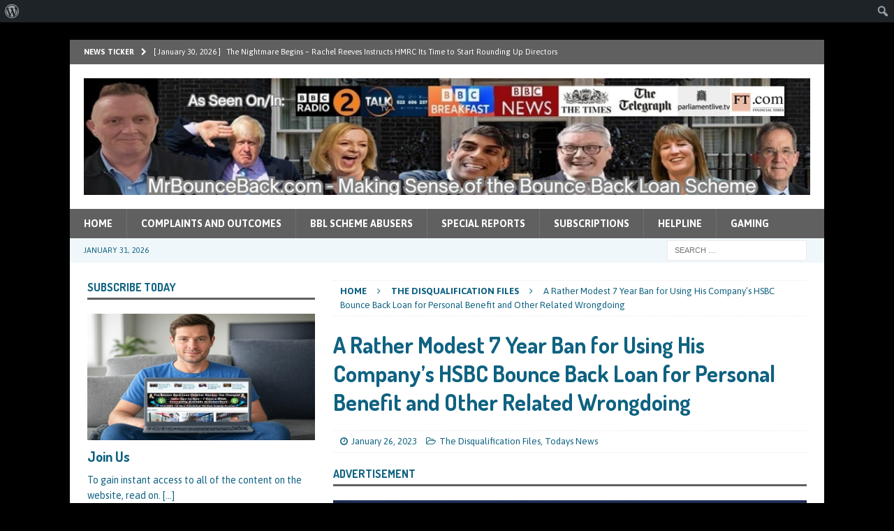

--- FILE ---
content_type: text/html; charset=UTF-8
request_url: https://mrbounceback.com/a-rather-modest-7-year-ban-for-using-his-companys-hsbc-bounce-back-loan-for-personal-benefit-and-other-related-wrongdoing/
body_size: 26123
content:
<!DOCTYPE html>
<html class="no-js mh-one-sb" lang="en-US">
<head><meta charset="UTF-8"><script>if(navigator.userAgent.match(/MSIE|Internet Explorer/i)||navigator.userAgent.match(/Trident\/7\..*?rv:11/i)){var href=document.location.href;if(!href.match(/[?&]nowprocket/)){if(href.indexOf("?")==-1){if(href.indexOf("#")==-1){document.location.href=href+"?nowprocket=1"}else{document.location.href=href.replace("#","?nowprocket=1#")}}else{if(href.indexOf("#")==-1){document.location.href=href+"&nowprocket=1"}else{document.location.href=href.replace("#","&nowprocket=1#")}}}}</script><script>(()=>{class RocketLazyLoadScripts{constructor(){this.v="1.2.6",this.triggerEvents=["keydown","mousedown","mousemove","touchmove","touchstart","touchend","wheel"],this.userEventHandler=this.t.bind(this),this.touchStartHandler=this.i.bind(this),this.touchMoveHandler=this.o.bind(this),this.touchEndHandler=this.h.bind(this),this.clickHandler=this.u.bind(this),this.interceptedClicks=[],this.interceptedClickListeners=[],this.l(this),window.addEventListener("pageshow",(t=>{this.persisted=t.persisted,this.everythingLoaded&&this.m()})),this.CSPIssue=sessionStorage.getItem("rocketCSPIssue"),document.addEventListener("securitypolicyviolation",(t=>{this.CSPIssue||"script-src-elem"!==t.violatedDirective||"data"!==t.blockedURI||(this.CSPIssue=!0,sessionStorage.setItem("rocketCSPIssue",!0))})),document.addEventListener("DOMContentLoaded",(()=>{this.k()})),this.delayedScripts={normal:[],async:[],defer:[]},this.trash=[],this.allJQueries=[]}p(t){document.hidden?t.t():(this.triggerEvents.forEach((e=>window.addEventListener(e,t.userEventHandler,{passive:!0}))),window.addEventListener("touchstart",t.touchStartHandler,{passive:!0}),window.addEventListener("mousedown",t.touchStartHandler),document.addEventListener("visibilitychange",t.userEventHandler))}_(){this.triggerEvents.forEach((t=>window.removeEventListener(t,this.userEventHandler,{passive:!0}))),document.removeEventListener("visibilitychange",this.userEventHandler)}i(t){"HTML"!==t.target.tagName&&(window.addEventListener("touchend",this.touchEndHandler),window.addEventListener("mouseup",this.touchEndHandler),window.addEventListener("touchmove",this.touchMoveHandler,{passive:!0}),window.addEventListener("mousemove",this.touchMoveHandler),t.target.addEventListener("click",this.clickHandler),this.L(t.target,!0),this.S(t.target,"onclick","rocket-onclick"),this.C())}o(t){window.removeEventListener("touchend",this.touchEndHandler),window.removeEventListener("mouseup",this.touchEndHandler),window.removeEventListener("touchmove",this.touchMoveHandler,{passive:!0}),window.removeEventListener("mousemove",this.touchMoveHandler),t.target.removeEventListener("click",this.clickHandler),this.L(t.target,!1),this.S(t.target,"rocket-onclick","onclick"),this.M()}h(){window.removeEventListener("touchend",this.touchEndHandler),window.removeEventListener("mouseup",this.touchEndHandler),window.removeEventListener("touchmove",this.touchMoveHandler,{passive:!0}),window.removeEventListener("mousemove",this.touchMoveHandler)}u(t){t.target.removeEventListener("click",this.clickHandler),this.L(t.target,!1),this.S(t.target,"rocket-onclick","onclick"),this.interceptedClicks.push(t),t.preventDefault(),t.stopPropagation(),t.stopImmediatePropagation(),this.M()}O(){window.removeEventListener("touchstart",this.touchStartHandler,{passive:!0}),window.removeEventListener("mousedown",this.touchStartHandler),this.interceptedClicks.forEach((t=>{t.target.dispatchEvent(new MouseEvent("click",{view:t.view,bubbles:!0,cancelable:!0}))}))}l(t){EventTarget.prototype.addEventListenerWPRocketBase=EventTarget.prototype.addEventListener,EventTarget.prototype.addEventListener=function(e,i,o){"click"!==e||t.windowLoaded||i===t.clickHandler||t.interceptedClickListeners.push({target:this,func:i,options:o}),(this||window).addEventListenerWPRocketBase(e,i,o)}}L(t,e){this.interceptedClickListeners.forEach((i=>{i.target===t&&(e?t.removeEventListener("click",i.func,i.options):t.addEventListener("click",i.func,i.options))})),t.parentNode!==document.documentElement&&this.L(t.parentNode,e)}D(){return new Promise((t=>{this.P?this.M=t:t()}))}C(){this.P=!0}M(){this.P=!1}S(t,e,i){t.hasAttribute&&t.hasAttribute(e)&&(event.target.setAttribute(i,event.target.getAttribute(e)),event.target.removeAttribute(e))}t(){this._(this),"loading"===document.readyState?document.addEventListener("DOMContentLoaded",this.R.bind(this)):this.R()}k(){let t=[];document.querySelectorAll("script[type=rocketlazyloadscript][data-rocket-src]").forEach((e=>{let i=e.getAttribute("data-rocket-src");if(i&&!i.startsWith("data:")){0===i.indexOf("//")&&(i=location.protocol+i);try{const o=new URL(i).origin;o!==location.origin&&t.push({src:o,crossOrigin:e.crossOrigin||"module"===e.getAttribute("data-rocket-type")})}catch(t){}}})),t=[...new Map(t.map((t=>[JSON.stringify(t),t]))).values()],this.T(t,"preconnect")}async R(){this.lastBreath=Date.now(),this.j(this),this.F(this),this.I(),this.W(),this.q(),await this.A(this.delayedScripts.normal),await this.A(this.delayedScripts.defer),await this.A(this.delayedScripts.async);try{await this.U(),await this.H(this),await this.J()}catch(t){console.error(t)}window.dispatchEvent(new Event("rocket-allScriptsLoaded")),this.everythingLoaded=!0,this.D().then((()=>{this.O()})),this.N()}W(){document.querySelectorAll("script[type=rocketlazyloadscript]").forEach((t=>{t.hasAttribute("data-rocket-src")?t.hasAttribute("async")&&!1!==t.async?this.delayedScripts.async.push(t):t.hasAttribute("defer")&&!1!==t.defer||"module"===t.getAttribute("data-rocket-type")?this.delayedScripts.defer.push(t):this.delayedScripts.normal.push(t):this.delayedScripts.normal.push(t)}))}async B(t){if(await this.G(),!0!==t.noModule||!("noModule"in HTMLScriptElement.prototype))return new Promise((e=>{let i;function o(){(i||t).setAttribute("data-rocket-status","executed"),e()}try{if(navigator.userAgent.indexOf("Firefox/")>0||""===navigator.vendor||this.CSPIssue)i=document.createElement("script"),[...t.attributes].forEach((t=>{let e=t.nodeName;"type"!==e&&("data-rocket-type"===e&&(e="type"),"data-rocket-src"===e&&(e="src"),i.setAttribute(e,t.nodeValue))})),t.text&&(i.text=t.text),i.hasAttribute("src")?(i.addEventListener("load",o),i.addEventListener("error",(function(){i.setAttribute("data-rocket-status","failed-network"),e()})),setTimeout((()=>{i.isConnected||e()}),1)):(i.text=t.text,o()),t.parentNode.replaceChild(i,t);else{const i=t.getAttribute("data-rocket-type"),s=t.getAttribute("data-rocket-src");i?(t.type=i,t.removeAttribute("data-rocket-type")):t.removeAttribute("type"),t.addEventListener("load",o),t.addEventListener("error",(i=>{this.CSPIssue&&i.target.src.startsWith("data:")?(console.log("WPRocket: data-uri blocked by CSP -> fallback"),t.removeAttribute("src"),this.B(t).then(e)):(t.setAttribute("data-rocket-status","failed-network"),e())})),s?(t.removeAttribute("data-rocket-src"),t.src=s):t.src="data:text/javascript;base64,"+window.btoa(unescape(encodeURIComponent(t.text)))}}catch(i){t.setAttribute("data-rocket-status","failed-transform"),e()}}));t.setAttribute("data-rocket-status","skipped")}async A(t){const e=t.shift();return e&&e.isConnected?(await this.B(e),this.A(t)):Promise.resolve()}q(){this.T([...this.delayedScripts.normal,...this.delayedScripts.defer,...this.delayedScripts.async],"preload")}T(t,e){var i=document.createDocumentFragment();t.forEach((t=>{const o=t.getAttribute&&t.getAttribute("data-rocket-src")||t.src;if(o&&!o.startsWith("data:")){const s=document.createElement("link");s.href=o,s.rel=e,"preconnect"!==e&&(s.as="script"),t.getAttribute&&"module"===t.getAttribute("data-rocket-type")&&(s.crossOrigin=!0),t.crossOrigin&&(s.crossOrigin=t.crossOrigin),t.integrity&&(s.integrity=t.integrity),i.appendChild(s),this.trash.push(s)}})),document.head.appendChild(i)}j(t){let e={};function i(i,o){return e[o].eventsToRewrite.indexOf(i)>=0&&!t.everythingLoaded?"rocket-"+i:i}function o(t,o){!function(t){e[t]||(e[t]={originalFunctions:{add:t.addEventListener,remove:t.removeEventListener},eventsToRewrite:[]},t.addEventListener=function(){arguments[0]=i(arguments[0],t),e[t].originalFunctions.add.apply(t,arguments)},t.removeEventListener=function(){arguments[0]=i(arguments[0],t),e[t].originalFunctions.remove.apply(t,arguments)})}(t),e[t].eventsToRewrite.push(o)}function s(e,i){let o=e[i];e[i]=null,Object.defineProperty(e,i,{get:()=>o||function(){},set(s){t.everythingLoaded?o=s:e["rocket"+i]=o=s}})}o(document,"DOMContentLoaded"),o(window,"DOMContentLoaded"),o(window,"load"),o(window,"pageshow"),o(document,"readystatechange"),s(document,"onreadystatechange"),s(window,"onload"),s(window,"onpageshow");try{Object.defineProperty(document,"readyState",{get:()=>t.rocketReadyState,set(e){t.rocketReadyState=e},configurable:!0}),document.readyState="loading"}catch(t){console.log("WPRocket DJE readyState conflict, bypassing")}}F(t){let e;function i(e){return t.everythingLoaded?e:e.split(" ").map((t=>"load"===t||0===t.indexOf("load.")?"rocket-jquery-load":t)).join(" ")}function o(o){function s(t){const e=o.fn[t];o.fn[t]=o.fn.init.prototype[t]=function(){return this[0]===window&&("string"==typeof arguments[0]||arguments[0]instanceof String?arguments[0]=i(arguments[0]):"object"==typeof arguments[0]&&Object.keys(arguments[0]).forEach((t=>{const e=arguments[0][t];delete arguments[0][t],arguments[0][i(t)]=e}))),e.apply(this,arguments),this}}o&&o.fn&&!t.allJQueries.includes(o)&&(o.fn.ready=o.fn.init.prototype.ready=function(e){return t.domReadyFired?e.bind(document)(o):document.addEventListener("rocket-DOMContentLoaded",(()=>e.bind(document)(o))),o([])},s("on"),s("one"),t.allJQueries.push(o)),e=o}o(window.jQuery),Object.defineProperty(window,"jQuery",{get:()=>e,set(t){o(t)}})}async H(t){const e=document.querySelector("script[data-webpack]");e&&(await async function(){return new Promise((t=>{e.addEventListener("load",t),e.addEventListener("error",t)}))}(),await t.K(),await t.H(t))}async U(){this.domReadyFired=!0;try{document.readyState="interactive"}catch(t){}await this.G(),document.dispatchEvent(new Event("rocket-readystatechange")),await this.G(),document.rocketonreadystatechange&&document.rocketonreadystatechange(),await this.G(),document.dispatchEvent(new Event("rocket-DOMContentLoaded")),await this.G(),window.dispatchEvent(new Event("rocket-DOMContentLoaded"))}async J(){try{document.readyState="complete"}catch(t){}await this.G(),document.dispatchEvent(new Event("rocket-readystatechange")),await this.G(),document.rocketonreadystatechange&&document.rocketonreadystatechange(),await this.G(),window.dispatchEvent(new Event("rocket-load")),await this.G(),window.rocketonload&&window.rocketonload(),await this.G(),this.allJQueries.forEach((t=>t(window).trigger("rocket-jquery-load"))),await this.G();const t=new Event("rocket-pageshow");t.persisted=this.persisted,window.dispatchEvent(t),await this.G(),window.rocketonpageshow&&window.rocketonpageshow({persisted:this.persisted}),this.windowLoaded=!0}m(){document.onreadystatechange&&document.onreadystatechange(),window.onload&&window.onload(),window.onpageshow&&window.onpageshow({persisted:this.persisted})}I(){const t=new Map;document.write=document.writeln=function(e){const i=document.currentScript;i||console.error("WPRocket unable to document.write this: "+e);const o=document.createRange(),s=i.parentElement;let n=t.get(i);void 0===n&&(n=i.nextSibling,t.set(i,n));const c=document.createDocumentFragment();o.setStart(c,0),c.appendChild(o.createContextualFragment(e)),s.insertBefore(c,n)}}async G(){Date.now()-this.lastBreath>45&&(await this.K(),this.lastBreath=Date.now())}async K(){return document.hidden?new Promise((t=>setTimeout(t))):new Promise((t=>requestAnimationFrame(t)))}N(){this.trash.forEach((t=>t.remove()))}static run(){const t=new RocketLazyLoadScripts;t.p(t)}}RocketLazyLoadScripts.run()})();</script>

<meta name="viewport" content="width=device-width, initial-scale=1.0">
<link rel="profile" href="http://gmpg.org/xfn/11" />
<link rel="pingback" href="https://mrbounceback.com/xmlrpc.php" />
<meta name='robots' content='index, follow, max-image-preview:large, max-snippet:-1, max-video-preview:-1' />

	<!-- This site is optimized with the Yoast SEO plugin v26.1 - https://yoast.com/wordpress/plugins/seo/ -->
	<title>A Rather Modest 7 Year Ban for Using His Company’s HSBC Bounce Back Loan for Personal Benefit and Other Related Wrongdoing</title><link rel="preload" data-rocket-preload as="style" href="https://fonts.googleapis.com/css?family=Asap%3A300%2C400%2C400italic%2C600%2C700%7CDosis%3A300%2C400%2C400italic%2C600%2C700&#038;display=swap" /><link rel="stylesheet" href="https://fonts.googleapis.com/css?family=Asap%3A300%2C400%2C400italic%2C600%2C700%7CDosis%3A300%2C400%2C400italic%2C600%2C700&#038;display=swap" media="print" onload="this.media='all'" /><noscript><link rel="stylesheet" href="https://fonts.googleapis.com/css?family=Asap%3A300%2C400%2C400italic%2C600%2C700%7CDosis%3A300%2C400%2C400italic%2C600%2C700&#038;display=swap" /></noscript>
	<link rel="canonical" href="https://mrbounceback.com/a-rather-modest-7-year-ban-for-using-his-companys-hsbc-bounce-back-loan-for-personal-benefit-and-other-related-wrongdoing/" class="yoast-seo-meta-tag" />
	<meta property="og:locale" content="en_US" class="yoast-seo-meta-tag" />
	<meta property="og:type" content="article" class="yoast-seo-meta-tag" />
	<meta property="og:title" content="A Rather Modest 7 Year Ban for Using His Company’s HSBC Bounce Back Loan for Personal Benefit and Other Related Wrongdoing" class="yoast-seo-meta-tag" />
	<meta property="og:description" content="As the clock ticks down to the next Bounce Back Loan performance data dump, here is the tale of another HSBC Bounce Back Loan that you will be helping to repay through your taxes, and for reference the Director has been given a 7 year ban. [...]" class="yoast-seo-meta-tag" />
	<meta property="og:url" content="https://mrbounceback.com/a-rather-modest-7-year-ban-for-using-his-companys-hsbc-bounce-back-loan-for-personal-benefit-and-other-related-wrongdoing/" class="yoast-seo-meta-tag" />
	<meta property="og:site_name" content="Mr Bounce Back - Bounce Back Loan News - Updates - Help and Support" class="yoast-seo-meta-tag" />
	<meta property="article:published_time" content="2023-01-26T07:15:38+00:00" class="yoast-seo-meta-tag" />
	<meta property="og:image" content="https://mrbounceback.com/wp-content/uploads/2022/11/bbl-hsbc-defaults.jpg" class="yoast-seo-meta-tag" />
	<meta property="og:image:width" content="687" class="yoast-seo-meta-tag" />
	<meta property="og:image:height" content="381" class="yoast-seo-meta-tag" />
	<meta property="og:image:type" content="image/jpeg" class="yoast-seo-meta-tag" />
	<meta name="author" content="Mr Bounce Back" class="yoast-seo-meta-tag" />
	<meta name="twitter:card" content="summary_large_image" class="yoast-seo-meta-tag" />
	<meta name="twitter:label1" content="Written by" class="yoast-seo-meta-tag" />
	<meta name="twitter:data1" content="Mr Bounce Back" class="yoast-seo-meta-tag" />
	<meta name="twitter:label2" content="Est. reading time" class="yoast-seo-meta-tag" />
	<meta name="twitter:data2" content="2 minutes" class="yoast-seo-meta-tag" />
	<script type="application/ld+json" class="yoast-schema-graph">{"@context":"https://schema.org","@graph":[{"@type":"WebPage","@id":"https://mrbounceback.com/a-rather-modest-7-year-ban-for-using-his-companys-hsbc-bounce-back-loan-for-personal-benefit-and-other-related-wrongdoing/","url":"https://mrbounceback.com/a-rather-modest-7-year-ban-for-using-his-companys-hsbc-bounce-back-loan-for-personal-benefit-and-other-related-wrongdoing/","name":"A Rather Modest 7 Year Ban for Using His Company’s HSBC Bounce Back Loan for Personal Benefit and Other Related Wrongdoing","isPartOf":{"@id":"https://mrbounceback.com/#website"},"primaryImageOfPage":{"@id":"https://mrbounceback.com/a-rather-modest-7-year-ban-for-using-his-companys-hsbc-bounce-back-loan-for-personal-benefit-and-other-related-wrongdoing/#primaryimage"},"image":{"@id":"https://mrbounceback.com/a-rather-modest-7-year-ban-for-using-his-companys-hsbc-bounce-back-loan-for-personal-benefit-and-other-related-wrongdoing/#primaryimage"},"thumbnailUrl":"https://mrbounceback.com/wp-content/uploads/2022/11/bbl-hsbc-defaults.jpg","datePublished":"2023-01-26T07:15:38+00:00","author":{"@id":"https://mrbounceback.com/#/schema/person/39890438936e0b83b3e4252873c87bf2"},"breadcrumb":{"@id":"https://mrbounceback.com/a-rather-modest-7-year-ban-for-using-his-companys-hsbc-bounce-back-loan-for-personal-benefit-and-other-related-wrongdoing/#breadcrumb"},"inLanguage":"en-US","potentialAction":[{"@type":"ReadAction","target":["https://mrbounceback.com/a-rather-modest-7-year-ban-for-using-his-companys-hsbc-bounce-back-loan-for-personal-benefit-and-other-related-wrongdoing/"]}]},{"@type":"ImageObject","inLanguage":"en-US","@id":"https://mrbounceback.com/a-rather-modest-7-year-ban-for-using-his-companys-hsbc-bounce-back-loan-for-personal-benefit-and-other-related-wrongdoing/#primaryimage","url":"https://mrbounceback.com/wp-content/uploads/2022/11/bbl-hsbc-defaults.jpg","contentUrl":"https://mrbounceback.com/wp-content/uploads/2022/11/bbl-hsbc-defaults.jpg","width":687,"height":381},{"@type":"BreadcrumbList","@id":"https://mrbounceback.com/a-rather-modest-7-year-ban-for-using-his-companys-hsbc-bounce-back-loan-for-personal-benefit-and-other-related-wrongdoing/#breadcrumb","itemListElement":[{"@type":"ListItem","position":1,"name":"Home","item":"https://mrbounceback.com/"},{"@type":"ListItem","position":2,"name":"A Rather Modest 7 Year Ban for Using His Company’s HSBC Bounce Back Loan for Personal Benefit and Other Related Wrongdoing"}]},{"@type":"WebSite","@id":"https://mrbounceback.com/#website","url":"https://mrbounceback.com/","name":"Mr Bounce Back - Bounce Back Loan News - Updates - Help and Support","description":"","potentialAction":[{"@type":"SearchAction","target":{"@type":"EntryPoint","urlTemplate":"https://mrbounceback.com/?s={search_term_string}"},"query-input":{"@type":"PropertyValueSpecification","valueRequired":true,"valueName":"search_term_string"}}],"inLanguage":"en-US"},{"@type":"Person","@id":"https://mrbounceback.com/#/schema/person/39890438936e0b83b3e4252873c87bf2","name":"Mr Bounce Back","sameAs":["http://mrbounceback.com"],"url":"https://mrbounceback.com/author/mr-bounce-back/"}]}</script>
	<!-- / Yoast SEO plugin. -->


<link rel='dns-prefetch' href='//fonts.googleapis.com' />
<link href='https://fonts.gstatic.com' crossorigin rel='preconnect' />
<link rel="alternate" type="application/rss+xml" title="Mr Bounce Back - Bounce Back Loan News - Updates - Help and Support &raquo; Feed" href="https://mrbounceback.com/feed/" />
<link rel="alternate" type="application/rss+xml" title="Mr Bounce Back - Bounce Back Loan News - Updates - Help and Support &raquo; Comments Feed" href="https://mrbounceback.com/comments/feed/" />
<link rel="alternate" type="application/rss+xml" title="Mr Bounce Back - Bounce Back Loan News - Updates - Help and Support &raquo; A Rather Modest 7 Year Ban for Using His Company’s HSBC Bounce Back Loan for Personal Benefit and Other Related Wrongdoing Comments Feed" href="https://mrbounceback.com/a-rather-modest-7-year-ban-for-using-his-companys-hsbc-bounce-back-loan-for-personal-benefit-and-other-related-wrongdoing/feed/" />
<link rel="alternate" title="oEmbed (JSON)" type="application/json+oembed" href="https://mrbounceback.com/wp-json/oembed/1.0/embed?url=https%3A%2F%2Fmrbounceback.com%2Fa-rather-modest-7-year-ban-for-using-his-companys-hsbc-bounce-back-loan-for-personal-benefit-and-other-related-wrongdoing%2F" />
<link rel="alternate" title="oEmbed (XML)" type="text/xml+oembed" href="https://mrbounceback.com/wp-json/oembed/1.0/embed?url=https%3A%2F%2Fmrbounceback.com%2Fa-rather-modest-7-year-ban-for-using-his-companys-hsbc-bounce-back-loan-for-personal-benefit-and-other-related-wrongdoing%2F&#038;format=xml" />
<style id='wp-img-auto-sizes-contain-inline-css' type='text/css'>
img:is([sizes=auto i],[sizes^="auto," i]){contain-intrinsic-size:3000px 1500px}
/*# sourceURL=wp-img-auto-sizes-contain-inline-css */
</style>
<link data-minify="1" rel='stylesheet' id='dashicons-css' href='https://mrbounceback.com/wp-content/cache/min/1/wp-includes/css/dashicons.min.css?ver=1743524916' type='text/css' media='all' />
<link rel='stylesheet' id='admin-bar-css' href='https://mrbounceback.com/wp-includes/css/admin-bar.min.css?ver=77760b50bfef0db11161da8e8ac1ecf9' type='text/css' media='all' />
<style id='admin-bar-inline-css' type='text/css'>

		@media screen { html { margin-top: 32px !important; } }
		@media screen and ( max-width: 782px ) { html { margin-top: 46px !important; } }
	
@media print { #wpadminbar { display:none; } }
/*# sourceURL=admin-bar-inline-css */
</style>
<style id='wp-emoji-styles-inline-css' type='text/css'>

	img.wp-smiley, img.emoji {
		display: inline !important;
		border: none !important;
		box-shadow: none !important;
		height: 1em !important;
		width: 1em !important;
		margin: 0 0.07em !important;
		vertical-align: -0.1em !important;
		background: none !important;
		padding: 0 !important;
	}
/*# sourceURL=wp-emoji-styles-inline-css */
</style>
<style id='wp-block-library-inline-css' type='text/css'>
:root{--wp-block-synced-color:#7a00df;--wp-block-synced-color--rgb:122,0,223;--wp-bound-block-color:var(--wp-block-synced-color);--wp-editor-canvas-background:#ddd;--wp-admin-theme-color:#007cba;--wp-admin-theme-color--rgb:0,124,186;--wp-admin-theme-color-darker-10:#006ba1;--wp-admin-theme-color-darker-10--rgb:0,107,160.5;--wp-admin-theme-color-darker-20:#005a87;--wp-admin-theme-color-darker-20--rgb:0,90,135;--wp-admin-border-width-focus:2px}@media (min-resolution:192dpi){:root{--wp-admin-border-width-focus:1.5px}}.wp-element-button{cursor:pointer}:root .has-very-light-gray-background-color{background-color:#eee}:root .has-very-dark-gray-background-color{background-color:#313131}:root .has-very-light-gray-color{color:#eee}:root .has-very-dark-gray-color{color:#313131}:root .has-vivid-green-cyan-to-vivid-cyan-blue-gradient-background{background:linear-gradient(135deg,#00d084,#0693e3)}:root .has-purple-crush-gradient-background{background:linear-gradient(135deg,#34e2e4,#4721fb 50%,#ab1dfe)}:root .has-hazy-dawn-gradient-background{background:linear-gradient(135deg,#faaca8,#dad0ec)}:root .has-subdued-olive-gradient-background{background:linear-gradient(135deg,#fafae1,#67a671)}:root .has-atomic-cream-gradient-background{background:linear-gradient(135deg,#fdd79a,#004a59)}:root .has-nightshade-gradient-background{background:linear-gradient(135deg,#330968,#31cdcf)}:root .has-midnight-gradient-background{background:linear-gradient(135deg,#020381,#2874fc)}:root{--wp--preset--font-size--normal:16px;--wp--preset--font-size--huge:42px}.has-regular-font-size{font-size:1em}.has-larger-font-size{font-size:2.625em}.has-normal-font-size{font-size:var(--wp--preset--font-size--normal)}.has-huge-font-size{font-size:var(--wp--preset--font-size--huge)}.has-text-align-center{text-align:center}.has-text-align-left{text-align:left}.has-text-align-right{text-align:right}.has-fit-text{white-space:nowrap!important}#end-resizable-editor-section{display:none}.aligncenter{clear:both}.items-justified-left{justify-content:flex-start}.items-justified-center{justify-content:center}.items-justified-right{justify-content:flex-end}.items-justified-space-between{justify-content:space-between}.screen-reader-text{border:0;clip-path:inset(50%);height:1px;margin:-1px;overflow:hidden;padding:0;position:absolute;width:1px;word-wrap:normal!important}.screen-reader-text:focus{background-color:#ddd;clip-path:none;color:#444;display:block;font-size:1em;height:auto;left:5px;line-height:normal;padding:15px 23px 14px;text-decoration:none;top:5px;width:auto;z-index:100000}html :where(.has-border-color){border-style:solid}html :where([style*=border-top-color]){border-top-style:solid}html :where([style*=border-right-color]){border-right-style:solid}html :where([style*=border-bottom-color]){border-bottom-style:solid}html :where([style*=border-left-color]){border-left-style:solid}html :where([style*=border-width]){border-style:solid}html :where([style*=border-top-width]){border-top-style:solid}html :where([style*=border-right-width]){border-right-style:solid}html :where([style*=border-bottom-width]){border-bottom-style:solid}html :where([style*=border-left-width]){border-left-style:solid}html :where(img[class*=wp-image-]){height:auto;max-width:100%}:where(figure){margin:0 0 1em}html :where(.is-position-sticky){--wp-admin--admin-bar--position-offset:var(--wp-admin--admin-bar--height,0px)}@media screen and (max-width:600px){html :where(.is-position-sticky){--wp-admin--admin-bar--position-offset:0px}}

/*# sourceURL=wp-block-library-inline-css */
</style><style id='wp-block-paragraph-inline-css' type='text/css'>
.is-small-text{font-size:.875em}.is-regular-text{font-size:1em}.is-large-text{font-size:2.25em}.is-larger-text{font-size:3em}.has-drop-cap:not(:focus):first-letter{float:left;font-size:8.4em;font-style:normal;font-weight:100;line-height:.68;margin:.05em .1em 0 0;text-transform:uppercase}body.rtl .has-drop-cap:not(:focus):first-letter{float:none;margin-left:.1em}p.has-drop-cap.has-background{overflow:hidden}:root :where(p.has-background){padding:1.25em 2.375em}:where(p.has-text-color:not(.has-link-color)) a{color:inherit}p.has-text-align-left[style*="writing-mode:vertical-lr"],p.has-text-align-right[style*="writing-mode:vertical-rl"]{rotate:180deg}
/*# sourceURL=https://mrbounceback.com/wp-includes/blocks/paragraph/style.min.css */
</style>
<style id='global-styles-inline-css' type='text/css'>
:root{--wp--preset--aspect-ratio--square: 1;--wp--preset--aspect-ratio--4-3: 4/3;--wp--preset--aspect-ratio--3-4: 3/4;--wp--preset--aspect-ratio--3-2: 3/2;--wp--preset--aspect-ratio--2-3: 2/3;--wp--preset--aspect-ratio--16-9: 16/9;--wp--preset--aspect-ratio--9-16: 9/16;--wp--preset--color--black: #000000;--wp--preset--color--cyan-bluish-gray: #abb8c3;--wp--preset--color--white: #ffffff;--wp--preset--color--pale-pink: #f78da7;--wp--preset--color--vivid-red: #cf2e2e;--wp--preset--color--luminous-vivid-orange: #ff6900;--wp--preset--color--luminous-vivid-amber: #fcb900;--wp--preset--color--light-green-cyan: #7bdcb5;--wp--preset--color--vivid-green-cyan: #00d084;--wp--preset--color--pale-cyan-blue: #8ed1fc;--wp--preset--color--vivid-cyan-blue: #0693e3;--wp--preset--color--vivid-purple: #9b51e0;--wp--preset--gradient--vivid-cyan-blue-to-vivid-purple: linear-gradient(135deg,rgb(6,147,227) 0%,rgb(155,81,224) 100%);--wp--preset--gradient--light-green-cyan-to-vivid-green-cyan: linear-gradient(135deg,rgb(122,220,180) 0%,rgb(0,208,130) 100%);--wp--preset--gradient--luminous-vivid-amber-to-luminous-vivid-orange: linear-gradient(135deg,rgb(252,185,0) 0%,rgb(255,105,0) 100%);--wp--preset--gradient--luminous-vivid-orange-to-vivid-red: linear-gradient(135deg,rgb(255,105,0) 0%,rgb(207,46,46) 100%);--wp--preset--gradient--very-light-gray-to-cyan-bluish-gray: linear-gradient(135deg,rgb(238,238,238) 0%,rgb(169,184,195) 100%);--wp--preset--gradient--cool-to-warm-spectrum: linear-gradient(135deg,rgb(74,234,220) 0%,rgb(151,120,209) 20%,rgb(207,42,186) 40%,rgb(238,44,130) 60%,rgb(251,105,98) 80%,rgb(254,248,76) 100%);--wp--preset--gradient--blush-light-purple: linear-gradient(135deg,rgb(255,206,236) 0%,rgb(152,150,240) 100%);--wp--preset--gradient--blush-bordeaux: linear-gradient(135deg,rgb(254,205,165) 0%,rgb(254,45,45) 50%,rgb(107,0,62) 100%);--wp--preset--gradient--luminous-dusk: linear-gradient(135deg,rgb(255,203,112) 0%,rgb(199,81,192) 50%,rgb(65,88,208) 100%);--wp--preset--gradient--pale-ocean: linear-gradient(135deg,rgb(255,245,203) 0%,rgb(182,227,212) 50%,rgb(51,167,181) 100%);--wp--preset--gradient--electric-grass: linear-gradient(135deg,rgb(202,248,128) 0%,rgb(113,206,126) 100%);--wp--preset--gradient--midnight: linear-gradient(135deg,rgb(2,3,129) 0%,rgb(40,116,252) 100%);--wp--preset--font-size--small: 13px;--wp--preset--font-size--medium: 20px;--wp--preset--font-size--large: 36px;--wp--preset--font-size--x-large: 42px;--wp--preset--spacing--20: 0.44rem;--wp--preset--spacing--30: 0.67rem;--wp--preset--spacing--40: 1rem;--wp--preset--spacing--50: 1.5rem;--wp--preset--spacing--60: 2.25rem;--wp--preset--spacing--70: 3.38rem;--wp--preset--spacing--80: 5.06rem;--wp--preset--shadow--natural: 6px 6px 9px rgba(0, 0, 0, 0.2);--wp--preset--shadow--deep: 12px 12px 50px rgba(0, 0, 0, 0.4);--wp--preset--shadow--sharp: 6px 6px 0px rgba(0, 0, 0, 0.2);--wp--preset--shadow--outlined: 6px 6px 0px -3px rgb(255, 255, 255), 6px 6px rgb(0, 0, 0);--wp--preset--shadow--crisp: 6px 6px 0px rgb(0, 0, 0);}:where(.is-layout-flex){gap: 0.5em;}:where(.is-layout-grid){gap: 0.5em;}body .is-layout-flex{display: flex;}.is-layout-flex{flex-wrap: wrap;align-items: center;}.is-layout-flex > :is(*, div){margin: 0;}body .is-layout-grid{display: grid;}.is-layout-grid > :is(*, div){margin: 0;}:where(.wp-block-columns.is-layout-flex){gap: 2em;}:where(.wp-block-columns.is-layout-grid){gap: 2em;}:where(.wp-block-post-template.is-layout-flex){gap: 1.25em;}:where(.wp-block-post-template.is-layout-grid){gap: 1.25em;}.has-black-color{color: var(--wp--preset--color--black) !important;}.has-cyan-bluish-gray-color{color: var(--wp--preset--color--cyan-bluish-gray) !important;}.has-white-color{color: var(--wp--preset--color--white) !important;}.has-pale-pink-color{color: var(--wp--preset--color--pale-pink) !important;}.has-vivid-red-color{color: var(--wp--preset--color--vivid-red) !important;}.has-luminous-vivid-orange-color{color: var(--wp--preset--color--luminous-vivid-orange) !important;}.has-luminous-vivid-amber-color{color: var(--wp--preset--color--luminous-vivid-amber) !important;}.has-light-green-cyan-color{color: var(--wp--preset--color--light-green-cyan) !important;}.has-vivid-green-cyan-color{color: var(--wp--preset--color--vivid-green-cyan) !important;}.has-pale-cyan-blue-color{color: var(--wp--preset--color--pale-cyan-blue) !important;}.has-vivid-cyan-blue-color{color: var(--wp--preset--color--vivid-cyan-blue) !important;}.has-vivid-purple-color{color: var(--wp--preset--color--vivid-purple) !important;}.has-black-background-color{background-color: var(--wp--preset--color--black) !important;}.has-cyan-bluish-gray-background-color{background-color: var(--wp--preset--color--cyan-bluish-gray) !important;}.has-white-background-color{background-color: var(--wp--preset--color--white) !important;}.has-pale-pink-background-color{background-color: var(--wp--preset--color--pale-pink) !important;}.has-vivid-red-background-color{background-color: var(--wp--preset--color--vivid-red) !important;}.has-luminous-vivid-orange-background-color{background-color: var(--wp--preset--color--luminous-vivid-orange) !important;}.has-luminous-vivid-amber-background-color{background-color: var(--wp--preset--color--luminous-vivid-amber) !important;}.has-light-green-cyan-background-color{background-color: var(--wp--preset--color--light-green-cyan) !important;}.has-vivid-green-cyan-background-color{background-color: var(--wp--preset--color--vivid-green-cyan) !important;}.has-pale-cyan-blue-background-color{background-color: var(--wp--preset--color--pale-cyan-blue) !important;}.has-vivid-cyan-blue-background-color{background-color: var(--wp--preset--color--vivid-cyan-blue) !important;}.has-vivid-purple-background-color{background-color: var(--wp--preset--color--vivid-purple) !important;}.has-black-border-color{border-color: var(--wp--preset--color--black) !important;}.has-cyan-bluish-gray-border-color{border-color: var(--wp--preset--color--cyan-bluish-gray) !important;}.has-white-border-color{border-color: var(--wp--preset--color--white) !important;}.has-pale-pink-border-color{border-color: var(--wp--preset--color--pale-pink) !important;}.has-vivid-red-border-color{border-color: var(--wp--preset--color--vivid-red) !important;}.has-luminous-vivid-orange-border-color{border-color: var(--wp--preset--color--luminous-vivid-orange) !important;}.has-luminous-vivid-amber-border-color{border-color: var(--wp--preset--color--luminous-vivid-amber) !important;}.has-light-green-cyan-border-color{border-color: var(--wp--preset--color--light-green-cyan) !important;}.has-vivid-green-cyan-border-color{border-color: var(--wp--preset--color--vivid-green-cyan) !important;}.has-pale-cyan-blue-border-color{border-color: var(--wp--preset--color--pale-cyan-blue) !important;}.has-vivid-cyan-blue-border-color{border-color: var(--wp--preset--color--vivid-cyan-blue) !important;}.has-vivid-purple-border-color{border-color: var(--wp--preset--color--vivid-purple) !important;}.has-vivid-cyan-blue-to-vivid-purple-gradient-background{background: var(--wp--preset--gradient--vivid-cyan-blue-to-vivid-purple) !important;}.has-light-green-cyan-to-vivid-green-cyan-gradient-background{background: var(--wp--preset--gradient--light-green-cyan-to-vivid-green-cyan) !important;}.has-luminous-vivid-amber-to-luminous-vivid-orange-gradient-background{background: var(--wp--preset--gradient--luminous-vivid-amber-to-luminous-vivid-orange) !important;}.has-luminous-vivid-orange-to-vivid-red-gradient-background{background: var(--wp--preset--gradient--luminous-vivid-orange-to-vivid-red) !important;}.has-very-light-gray-to-cyan-bluish-gray-gradient-background{background: var(--wp--preset--gradient--very-light-gray-to-cyan-bluish-gray) !important;}.has-cool-to-warm-spectrum-gradient-background{background: var(--wp--preset--gradient--cool-to-warm-spectrum) !important;}.has-blush-light-purple-gradient-background{background: var(--wp--preset--gradient--blush-light-purple) !important;}.has-blush-bordeaux-gradient-background{background: var(--wp--preset--gradient--blush-bordeaux) !important;}.has-luminous-dusk-gradient-background{background: var(--wp--preset--gradient--luminous-dusk) !important;}.has-pale-ocean-gradient-background{background: var(--wp--preset--gradient--pale-ocean) !important;}.has-electric-grass-gradient-background{background: var(--wp--preset--gradient--electric-grass) !important;}.has-midnight-gradient-background{background: var(--wp--preset--gradient--midnight) !important;}.has-small-font-size{font-size: var(--wp--preset--font-size--small) !important;}.has-medium-font-size{font-size: var(--wp--preset--font-size--medium) !important;}.has-large-font-size{font-size: var(--wp--preset--font-size--large) !important;}.has-x-large-font-size{font-size: var(--wp--preset--font-size--x-large) !important;}
/*# sourceURL=global-styles-inline-css */
</style>

<style id='classic-theme-styles-inline-css' type='text/css'>
/*! This file is auto-generated */
.wp-block-button__link{color:#fff;background-color:#32373c;border-radius:9999px;box-shadow:none;text-decoration:none;padding:calc(.667em + 2px) calc(1.333em + 2px);font-size:1.125em}.wp-block-file__button{background:#32373c;color:#fff;text-decoration:none}
/*# sourceURL=/wp-includes/css/classic-themes.min.css */
</style>
<link rel='stylesheet' id='cookie-notice-front-css' href='https://mrbounceback.com/wp-content/plugins/cookie-notice/css/front.min.css?ver=2.5.7' type='text/css' media='all' />
<link data-minify="1" rel='stylesheet' id='swpm.common-css' href='https://mrbounceback.com/wp-content/cache/min/1/wp-content/plugins/simple-membership/css/swpm.common.css?ver=1732595373' type='text/css' media='all' />
<link data-minify="1" rel='stylesheet' id='mh-magazine-css' href='https://mrbounceback.com/wp-content/cache/min/1/wp-content/themes/mh-magazine/style.css?ver=1732595373' type='text/css' media='all' />
<link data-minify="1" rel='stylesheet' id='mh-font-awesome-css' href='https://mrbounceback.com/wp-content/cache/min/1/wp-content/themes/mh-magazine/includes/font-awesome.min.css?ver=1732595373' type='text/css' media='all' />

<style id='rocket-lazyload-inline-css' type='text/css'>
.rll-youtube-player{position:relative;padding-bottom:56.23%;height:0;overflow:hidden;max-width:100%;}.rll-youtube-player:focus-within{outline: 2px solid currentColor;outline-offset: 5px;}.rll-youtube-player iframe{position:absolute;top:0;left:0;width:100%;height:100%;z-index:100;background:0 0}.rll-youtube-player img{bottom:0;display:block;left:0;margin:auto;max-width:100%;width:100%;position:absolute;right:0;top:0;border:none;height:auto;-webkit-transition:.4s all;-moz-transition:.4s all;transition:.4s all}.rll-youtube-player img:hover{-webkit-filter:brightness(75%)}.rll-youtube-player .play{height:100%;width:100%;left:0;top:0;position:absolute;background:var(--wpr-bg-0c6ad808-a398-43c6-b259-1bc1a076aeed) no-repeat center;background-color: transparent !important;cursor:pointer;border:none;}
/*# sourceURL=rocket-lazyload-inline-css */
</style>
<script type="rocketlazyloadscript" data-rocket-type="text/javascript" id="cookie-notice-front-js-before">
/* <![CDATA[ */
var cnArgs = {"ajaxUrl":"https:\/\/mrbounceback.com\/wp-admin\/admin-ajax.php","nonce":"9a0adf7cd1","hideEffect":"fade","position":"bottom","onScroll":false,"onScrollOffset":100,"onClick":false,"cookieName":"cookie_notice_accepted","cookieTime":2592000,"cookieTimeRejected":2592000,"globalCookie":false,"redirection":false,"cache":true,"revokeCookies":false,"revokeCookiesOpt":"automatic"};

//# sourceURL=cookie-notice-front-js-before
/* ]]> */
</script>
<script type="rocketlazyloadscript" data-rocket-type="text/javascript" data-rocket-src="https://mrbounceback.com/wp-content/plugins/cookie-notice/js/front.min.js?ver=2.5.7" id="cookie-notice-front-js" data-rocket-defer defer></script>
<script type="rocketlazyloadscript" data-rocket-type="text/javascript" data-rocket-src="https://mrbounceback.com/wp-includes/js/jquery/jquery.min.js?ver=3.7.1" id="jquery-core-js" data-rocket-defer defer></script>
<script type="rocketlazyloadscript" data-rocket-type="text/javascript" data-rocket-src="https://mrbounceback.com/wp-includes/js/jquery/jquery-migrate.min.js?ver=3.4.1" id="jquery-migrate-js" data-rocket-defer defer></script>
<script type="rocketlazyloadscript" data-minify="1" data-rocket-type="text/javascript" data-rocket-src="https://mrbounceback.com/wp-content/cache/min/1/wp-content/themes/mh-magazine/js/scripts.js?ver=1732595373" id="mh-scripts-js" data-rocket-defer defer></script>
<link rel="https://api.w.org/" href="https://mrbounceback.com/wp-json/" /><link rel="alternate" title="JSON" type="application/json" href="https://mrbounceback.com/wp-json/wp/v2/posts/17421" /><link rel="EditURI" type="application/rsd+xml" title="RSD" href="https://mrbounceback.com/xmlrpc.php?rsd" />

<link rel='shortlink' href='https://mrbounceback.com/?p=17421' />
<!-- Analytics by WP Statistics - https://wp-statistics.com -->
<style type="text/css">
.mh-navigation li:hover, .mh-navigation ul li:hover > ul, .mh-main-nav-wrap, .mh-main-nav, .mh-social-nav li a:hover, .entry-tags li, .mh-slider-caption, .mh-widget-layout8 .mh-widget-title .mh-footer-widget-title-inner, .mh-widget-col-1 .mh-slider-caption, .mh-widget-col-1 .mh-posts-lineup-caption, .mh-carousel-layout1, .mh-spotlight-widget, .mh-social-widget li a, .mh-author-bio-widget, .mh-footer-widget .mh-tab-comment-excerpt, .mh-nip-item:hover .mh-nip-overlay, .mh-widget .tagcloud a, .mh-footer-widget .tagcloud a, .mh-footer, .mh-copyright-wrap, input[type=submit]:hover, #infinite-handle span:hover { background: #606060; }
.mh-extra-nav-bg { background: rgba(96, 96, 96, 0.2); }
.mh-slider-caption, .mh-posts-stacked-title, .mh-posts-lineup-caption { background: #606060; background: rgba(96, 96, 96, 0.8); }
@media screen and (max-width: 900px) { #mh-mobile .mh-slider-caption, #mh-mobile .mh-posts-lineup-caption { background: rgba(96, 96, 96, 1); } }
.slicknav_menu, .slicknav_nav ul, #mh-mobile .mh-footer-widget .mh-posts-stacked-overlay { border-color: #606060; }
.mh-copyright, .mh-copyright a { color: #fff; }
.mh-widget-layout4 .mh-widget-title { background: #606060; background: rgba(96, 96, 96, 0.6); }
.mh-preheader, .mh-wide-layout .mh-subheader, .mh-ticker-title, .mh-main-nav li:hover, .mh-footer-nav, .slicknav_menu, .slicknav_btn, .slicknav_nav .slicknav_item:hover, .slicknav_nav a:hover, .mh-back-to-top, .mh-subheading, .entry-tags .fa, .entry-tags li:hover, .mh-widget-layout2 .mh-widget-title, .mh-widget-layout4 .mh-widget-title-inner, .mh-widget-layout4 .mh-footer-widget-title, .mh-widget-layout5 .mh-widget-title-inner, .mh-widget-layout6 .mh-widget-title, #mh-mobile .flex-control-paging li a.flex-active, .mh-image-caption, .mh-carousel-layout1 .mh-carousel-caption, .mh-tab-button.active, .mh-tab-button.active:hover, .mh-footer-widget .mh-tab-button.active, .mh-social-widget li:hover a, .mh-footer-widget .mh-social-widget li a, .mh-footer-widget .mh-author-bio-widget, .tagcloud a:hover, .mh-widget .tagcloud a:hover, .mh-footer-widget .tagcloud a:hover, .mh-posts-stacked-item .mh-meta, .page-numbers:hover, .mh-loop-pagination .current, .mh-comments-pagination .current, .pagelink, a:hover .pagelink, input[type=submit], #infinite-handle span { background: #606060; }
.mh-main-nav-wrap .slicknav_nav ul, blockquote, .mh-widget-layout1 .mh-widget-title, .mh-widget-layout3 .mh-widget-title, .mh-widget-layout5 .mh-widget-title, .mh-widget-layout8 .mh-widget-title:after, #mh-mobile .mh-slider-caption, .mh-carousel-layout1, .mh-spotlight-widget, .mh-author-bio-widget, .mh-author-bio-title, .mh-author-bio-image-frame, .mh-video-widget, .mh-tab-buttons, textarea:hover, input[type=text]:hover, input[type=email]:hover, input[type=tel]:hover, input[type=url]:hover { border-color: #606060; }
.mh-header-tagline, .mh-dropcap, .mh-carousel-layout1 .flex-direction-nav a, .mh-carousel-layout2 .mh-carousel-caption, .mh-posts-digest-small-category, .mh-posts-lineup-more, .bypostauthor .fn:after, .mh-comment-list .comment-reply-link:before, #respond #cancel-comment-reply-link:before { color: #606060; }
.mh-subheader, .page-numbers, a .pagelink, .mh-widget-layout3 .mh-widget-title, .mh-widget .search-form, .mh-tab-button, .mh-tab-content, .mh-nip-widget, .mh-magazine-facebook-page-widget, .mh-social-widget, .mh-posts-horizontal-widget, .mh-ad-spot, .mh-info-spot { background: #f0f7fa; }
.mh-tab-post-item { border-color: rgba(255, 255, 255, 0.3); }
.mh-tab-comment-excerpt { background: rgba(255, 255, 255, 0.6); }
body, a, blockquote, blockquote cite, .post .entry-title, .page-title, .entry-content h1, .entry-content h2, .entry-content h3, .entry-content h4, .entry-content h5, .entry-content h6, .wp-caption-text, .wp-block-image figcaption, .wp-block-audio figcaption, #respond .comment-reply-title, #respond #cancel-comment-reply-link, #respond .logged-in-as a, .mh-ping-list .mh-ping-item a, .mh-widget-layout1 .mh-widget-title, .mh-widget-layout7 .mh-widget-title, .mh-widget-layout8 .mh-widget-title, .mh-slider-layout4 .mh-slider-caption, .mh-slider-layout4 .mh-slider-caption a, .mh-slider-layout4 .mh-slider-caption a:hover { color: #0f6281; }
.mh-header-nav-bottom li a, .mh-social-nav-bottom .fa-mh-social, .mh-boxed-layout .mh-ticker-item-bottom a, .mh-header-date-bottom, .page-numbers, a .pagelink, .mh-widget-layout3 .mh-widget-title, .mh-widget-layout3 .mh-widget-title a, .mh-tabbed-widget, .mh-tabbed-widget a, .mh-posts-horizontal-title a { color: #0f6281; }
.mh-meta, .mh-meta a, .mh-breadcrumb, .mh-breadcrumb a, .mh-comment-list .comment-meta, .mh-comment-list .comment-meta a, .mh-comment-list .comment-reply-link, .mh-user-data, .widget_rss .rss-date, .widget_rss cite { color: #0f6281; }
.entry-content a { color: #3bb3de; }
a:hover, .entry-content a:hover, #respond a:hover, #respond #cancel-comment-reply-link:hover, #respond .logged-in-as a:hover, .mh-comment-list .comment-meta a:hover, .mh-ping-list .mh-ping-item a:hover, .mh-meta a:hover, .mh-breadcrumb a:hover, .mh-tabbed-widget a:hover { color: #3bb3de; }
</style>
<!--[if lt IE 9]>
<script src="https://mrbounceback.com/wp-content/themes/mh-magazine/js/css3-mediaqueries.js"></script>
<![endif]-->
<style type="text/css">
h1, h2, h3, h4, h5, h6, .mh-custom-posts-small-title { font-family: "Dosis", sans-serif; }
body { font-family: "Asap", sans-serif; }
</style>
<style type="text/css" id="custom-background-css">
body.custom-background { background-color: #000000; }
</style>
	<link rel="icon" href="https://mrbounceback.com/wp-content/uploads/2020/05/cropped-icon-32x32.png" sizes="32x32" />
<link rel="icon" href="https://mrbounceback.com/wp-content/uploads/2020/05/cropped-icon-192x192.png" sizes="192x192" />
<link rel="apple-touch-icon" href="https://mrbounceback.com/wp-content/uploads/2020/05/cropped-icon-180x180.png" />
<meta name="msapplication-TileImage" content="https://mrbounceback.com/wp-content/uploads/2020/05/cropped-icon-270x270.png" />
<noscript><style id="rocket-lazyload-nojs-css">.rll-youtube-player, [data-lazy-src]{display:none !important;}</style></noscript><style id="rocket-lazyrender-inline-css">[data-wpr-lazyrender] {content-visibility: auto;}</style><style id="wpr-lazyload-bg-container"></style><style id="wpr-lazyload-bg-exclusion"></style>
<noscript>
<style id="wpr-lazyload-bg-nostyle">.rll-youtube-player .play{--wpr-bg-0c6ad808-a398-43c6-b259-1bc1a076aeed: url('https://mrbounceback.com/wp-content/plugins/wp-rocket/assets/img/youtube.png');}</style>
</noscript>
<script type="application/javascript">const rocket_pairs = [{"selector":".rll-youtube-player .play","style":".rll-youtube-player .play{--wpr-bg-0c6ad808-a398-43c6-b259-1bc1a076aeed: url('https:\/\/mrbounceback.com\/wp-content\/plugins\/wp-rocket\/assets\/img\/youtube.png');}","hash":"0c6ad808-a398-43c6-b259-1bc1a076aeed","url":"https:\/\/mrbounceback.com\/wp-content\/plugins\/wp-rocket\/assets\/img\/youtube.png"}]; const rocket_excluded_pairs = [];</script></head>
<body id="mh-mobile" class="wp-singular post-template-default single single-post postid-17421 single-format-standard admin-bar no-customize-support custom-background wp-theme-mh-magazine cookies-not-set mh-boxed-layout mh-left-sb mh-loop-layout1 mh-widget-layout1" itemscope="itemscope" itemtype="https://schema.org/WebPage">
<div  class="mh-container mh-container-outer">
<div  class="mh-header-nav-mobile clearfix"></div>
	<div  class="mh-preheader">
    	<div  class="mh-container mh-container-inner mh-row clearfix">
							<div class="mh-header-bar-content mh-header-bar-top-left mh-col-2-3 clearfix">
											<div class="mh-header-ticker mh-header-ticker-top">
							<div class="mh-ticker-top">
			<div class="mh-ticker-title mh-ticker-title-top">
			News Ticker<i class="fa fa-chevron-right"></i>		</div>
		<div class="mh-ticker-content mh-ticker-content-top">
		<ul id="mh-ticker-loop-top">				<li class="mh-ticker-item mh-ticker-item-top">
					<a href="https://mrbounceback.com/the-nightmare-begins/" title="The Nightmare Begins – Rachel Reeves Instructs HMRC Its Time to Start Rounding Up Directors of Firms Investigators Have Red-Flagged as Bounce Back Loan Blaggers by Demanding Those That Owe Some of the £27 Billion in Overdue Corporation Tax, PAYE and/or VAT Pay Up or Face the Consequences">
						<span class="mh-ticker-item-date mh-ticker-item-date-top">
                        	[ January 30, 2026 ]                        </span>
						<span class="mh-ticker-item-title mh-ticker-item-title-top">
							The Nightmare Begins – Rachel Reeves Instructs HMRC Its Time to Start Rounding Up Directors of Firms Investigators Have Red-Flagged as Bounce Back Loan Blaggers by Demanding Those That Owe Some of the £27 Billion in Overdue Corporation Tax, PAYE and/or VAT Pay Up or Face the Consequences						</span>
													<span class="mh-ticker-item-cat mh-ticker-item-cat-top">
								<i class="fa fa-caret-right"></i>
																Vile Tricks							</span>
											</a>
				</li>				<li class="mh-ticker-item mh-ticker-item-top">
					<a href="https://mrbounceback.com/martin-andrew-storey-the-director-of-storeys-removals-limited/" title="Martin Andrew Storey the Director of Storeys Removals Limited Slapped with a 10 Year Ban for Blagging a Second £50,000 Bounce Back Loan After Securing a £50,000 Bounce Back Loan (NatWest and HSBC)">
						<span class="mh-ticker-item-date mh-ticker-item-date-top">
                        	[ January 29, 2026 ]                        </span>
						<span class="mh-ticker-item-title mh-ticker-item-title-top">
							Martin Andrew Storey the Director of Storeys Removals Limited Slapped with a 10 Year Ban for Blagging a Second £50,000 Bounce Back Loan After Securing a £50,000 Bounce Back Loan (NatWest and HSBC)						</span>
													<span class="mh-ticker-item-cat mh-ticker-item-cat-top">
								<i class="fa fa-caret-right"></i>
																The Disqualification Files							</span>
											</a>
				</li>				<li class="mh-ticker-item mh-ticker-item-top">
					<a href="https://mrbounceback.com/tania-claire-berry-the-director-of-thespaclinic-ltd/" title="Tania Claire Berry the Director of Thespaclinic Ltd Banned for 8 Years for Causing or Allowing Fellow Director Joseph Duncan Berry (Who Got a 9 Year Ban) to Over-Egg That Company’s Turnover to Blag a £50,000 HSBC Bounce Back Loan">
						<span class="mh-ticker-item-date mh-ticker-item-date-top">
                        	[ January 29, 2026 ]                        </span>
						<span class="mh-ticker-item-title mh-ticker-item-title-top">
							Tania Claire Berry the Director of Thespaclinic Ltd Banned for 8 Years for Causing or Allowing Fellow Director Joseph Duncan Berry (Who Got a 9 Year Ban) to Over-Egg That Company’s Turnover to Blag a £50,000 HSBC Bounce Back Loan						</span>
													<span class="mh-ticker-item-cat mh-ticker-item-cat-top">
								<i class="fa fa-caret-right"></i>
																The Disqualification Files							</span>
											</a>
				</li>				<li class="mh-ticker-item mh-ticker-item-top">
					<a href="https://mrbounceback.com/steven-evans-and-wendy-evans/" title="Steven Evans and Wendy Evans the Directors of East Kent Leaflet Distribution Limited Hit with 7 and 6 Year Bans Respectively for Misusing Funds from a £50,000 Bounce Back Loan by Transferring all but £2.32 of that BBL to Mr Evans">
						<span class="mh-ticker-item-date mh-ticker-item-date-top">
                        	[ January 29, 2026 ]                        </span>
						<span class="mh-ticker-item-title mh-ticker-item-title-top">
							Steven Evans and Wendy Evans the Directors of East Kent Leaflet Distribution Limited Hit with 7 and 6 Year Bans Respectively for Misusing Funds from a £50,000 Bounce Back Loan by Transferring all but £2.32 of that BBL to Mr Evans						</span>
													<span class="mh-ticker-item-cat mh-ticker-item-cat-top">
								<i class="fa fa-caret-right"></i>
																The Disqualification Files							</span>
											</a>
				</li>				<li class="mh-ticker-item mh-ticker-item-top">
					<a href="https://mrbounceback.com/tomas-krutkevicius-the-director-of-pav-viafort-ltd/" title="Tomas Krutkevicius the Director of Pav Viafort Ltd Slapped with an 11 Year Ban for Blagging a £50,000 Bounce Back Loan from Starling Bank and Transferring BBL Funds to T J Krutkevicius Transport Limited, a Connected Company that was in Liquidation">
						<span class="mh-ticker-item-date mh-ticker-item-date-top">
                        	[ January 29, 2026 ]                        </span>
						<span class="mh-ticker-item-title mh-ticker-item-title-top">
							Tomas Krutkevicius the Director of Pav Viafort Ltd Slapped with an 11 Year Ban for Blagging a £50,000 Bounce Back Loan from Starling Bank and Transferring BBL Funds to T J Krutkevicius Transport Limited, a Connected Company that was in Liquidation						</span>
													<span class="mh-ticker-item-cat mh-ticker-item-cat-top">
								<i class="fa fa-caret-right"></i>
																The Disqualification Files							</span>
											</a>
				</li>				<li class="mh-ticker-item mh-ticker-item-top">
					<a href="https://mrbounceback.com/carl-gilding-the-director-of-cag-lifting-ltd/" title="Carl Gilding the Director of CAG Lifting Ltd Slapped with a 9 Year Ban After Investigators Discovered, by Inspecting His Company’s Bank Statements, He Had Over-Estimated His Turnover to Blag a £50,000 Barclays Bank Bounce Back Loan">
						<span class="mh-ticker-item-date mh-ticker-item-date-top">
                        	[ January 29, 2026 ]                        </span>
						<span class="mh-ticker-item-title mh-ticker-item-title-top">
							Carl Gilding the Director of CAG Lifting Ltd Slapped with a 9 Year Ban After Investigators Discovered, by Inspecting His Company’s Bank Statements, He Had Over-Estimated His Turnover to Blag a £50,000 Barclays Bank Bounce Back Loan						</span>
													<span class="mh-ticker-item-cat mh-ticker-item-cat-top">
								<i class="fa fa-caret-right"></i>
																The Disqualification Files							</span>
											</a>
				</li>				<li class="mh-ticker-item mh-ticker-item-top">
					<a href="https://mrbounceback.com/prashant-jobanputra-director-of-genesis-web-limited/" title="Prashant Jobanputra of Knoll Crescent, Northwood, Middlesex, the Director of Genesis Web Limited Given an 18 Month Prison Sentence, Suspended for 18 Months and a £5000 Fine, for Blagging a Second Bounce Back Loan">
						<span class="mh-ticker-item-date mh-ticker-item-date-top">
                        	[ January 28, 2026 ]                        </span>
						<span class="mh-ticker-item-title mh-ticker-item-title-top">
							Prashant Jobanputra of Knoll Crescent, Northwood, Middlesex, the Director of Genesis Web Limited Given an 18 Month Prison Sentence, Suspended for 18 Months and a £5000 Fine, for Blagging a Second Bounce Back Loan						</span>
													<span class="mh-ticker-item-cat mh-ticker-item-cat-top">
								<i class="fa fa-caret-right"></i>
																BBL Jailbirds							</span>
											</a>
				</li>				<li class="mh-ticker-item mh-ticker-item-top">
					<a href="https://mrbounceback.com/mirza-shahid-anwer-baig-director-of-panacea-systems-technologies-limited/" title="Mirza Shahid Anwer Baig Director of Panacea Systems &#038; Technologies Limited Slapped with a 10 Year Ban for Over-Egging His Turnover to Blag a £50,000 Santander BBL – The True Actual Turnover He Was Required to Use, Being a Long Established Company, Was Not Enough to Get a BBL of Any Amount">
						<span class="mh-ticker-item-date mh-ticker-item-date-top">
                        	[ January 28, 2026 ]                        </span>
						<span class="mh-ticker-item-title mh-ticker-item-title-top">
							Mirza Shahid Anwer Baig Director of Panacea Systems &#038; Technologies Limited Slapped with a 10 Year Ban for Over-Egging His Turnover to Blag a £50,000 Santander BBL – The True Actual Turnover He Was Required to Use, Being a Long Established Company, Was Not Enough to Get a BBL of Any Amount						</span>
													<span class="mh-ticker-item-cat mh-ticker-item-cat-top">
								<i class="fa fa-caret-right"></i>
																The Disqualification Files							</span>
											</a>
				</li>				<li class="mh-ticker-item mh-ticker-item-top">
					<a href="https://mrbounceback.com/paul-gerald-wyber-the-director-of-gerrys-ltd/" title="Paul Gerald Wyber the Director of Gerry’s Ltd Slapped with a 10 Year Ban as the Government Decided He Should Have Known the Estimated Turnover He Was Allowed to Use to Get a £50,000 HSBC Bounce Back Loan Was Over-Estimated Based on the Turnover for the Few Months He Had Been in Business">
						<span class="mh-ticker-item-date mh-ticker-item-date-top">
                        	[ January 28, 2026 ]                        </span>
						<span class="mh-ticker-item-title mh-ticker-item-title-top">
							Paul Gerald Wyber the Director of Gerry’s Ltd Slapped with a 10 Year Ban as the Government Decided He Should Have Known the Estimated Turnover He Was Allowed to Use to Get a £50,000 HSBC Bounce Back Loan Was Over-Estimated Based on the Turnover for the Few Months He Had Been in Business						</span>
													<span class="mh-ticker-item-cat mh-ticker-item-cat-top">
								<i class="fa fa-caret-right"></i>
																The Disqualification Files							</span>
											</a>
				</li>				<li class="mh-ticker-item mh-ticker-item-top">
					<a href="https://mrbounceback.com/saif-ud-deen-hussain-the-director-of-saif-deals-ltd/" title="Saif Ud Deen Hussain the Director of Saif Deals Ltd Slapped with a 7 Year Ban for Estimating His Estimated Turnover He Was Allowed to Estimate to Get a £50,000 HSBC Bounce Back Loan – Apparently He Should Have Better Estimated That Estimated Turnover as the Government Decided He Over-Estimated It">
						<span class="mh-ticker-item-date mh-ticker-item-date-top">
                        	[ January 28, 2026 ]                        </span>
						<span class="mh-ticker-item-title mh-ticker-item-title-top">
							Saif Ud Deen Hussain the Director of Saif Deals Ltd Slapped with a 7 Year Ban for Estimating His Estimated Turnover He Was Allowed to Estimate to Get a £50,000 HSBC Bounce Back Loan – Apparently He Should Have Better Estimated That Estimated Turnover as the Government Decided He Over-Estimated It						</span>
													<span class="mh-ticker-item-cat mh-ticker-item-cat-top">
								<i class="fa fa-caret-right"></i>
																The Disqualification Files							</span>
											</a>
				</li>				<li class="mh-ticker-item mh-ticker-item-top">
					<a href="https://mrbounceback.com/kaisha-cole-the-director-of-glowball-limited/" title="Kaisha Cole the Director of Glowball Limited Slapped with an 11 Year Ban for Blagging a £50,000 Bounce Back Loan from NatWest by Claiming Her Company Turnover was £200,000 When She Had Submitted Dormant Accounts">
						<span class="mh-ticker-item-date mh-ticker-item-date-top">
                        	[ January 28, 2026 ]                        </span>
						<span class="mh-ticker-item-title mh-ticker-item-title-top">
							Kaisha Cole the Director of Glowball Limited Slapped with an 11 Year Ban for Blagging a £50,000 Bounce Back Loan from NatWest by Claiming Her Company Turnover was £200,000 When She Had Submitted Dormant Accounts						</span>
													<span class="mh-ticker-item-cat mh-ticker-item-cat-top">
								<i class="fa fa-caret-right"></i>
																The Disqualification Files							</span>
											</a>
				</li>				<li class="mh-ticker-item mh-ticker-item-top">
					<a href="https://mrbounceback.com/secretary-of-state-peter-kyle/" title="Secretary of State, Peter Kyle is Prosecuting People Who Did the Right Thing and Repaid a Bounce Back Loan in Full by Utilizing the Voluntary Repayment Scheme – Claiming the Initial Guidance on that Scheme and the Covid Corruption Commissions’ Op-Ed in Newspapers Should be Ignored and the Latter Guidance Released Months Later Should be Used! Sticking a Knife in the Back of Rachel Reeves’ and Her Flagship Scheme">
						<span class="mh-ticker-item-date mh-ticker-item-date-top">
                        	[ January 27, 2026 ]                        </span>
						<span class="mh-ticker-item-title mh-ticker-item-title-top">
							Secretary of State, Peter Kyle is Prosecuting People Who Did the Right Thing and Repaid a Bounce Back Loan in Full by Utilizing the Voluntary Repayment Scheme – Claiming the Initial Guidance on that Scheme and the Covid Corruption Commissions’ Op-Ed in Newspapers Should be Ignored and the Latter Guidance Released Months Later Should be Used! Sticking a Knife in the Back of Rachel Reeves’ and Her Flagship Scheme						</span>
													<span class="mh-ticker-item-cat mh-ticker-item-cat-top">
								<i class="fa fa-caret-right"></i>
																Subscriber Special Reports							</span>
											</a>
				</li>				<li class="mh-ticker-item mh-ticker-item-top">
					<a href="https://mrbounceback.com/roy-keane-praises-manchester-uniteds-form-but-doubts-michael-carrick-future/" title="Keane Praises United’s Form But Doubts Carrick Future">
						<span class="mh-ticker-item-date mh-ticker-item-date-top">
                        	[ January 26, 2026 ]                        </span>
						<span class="mh-ticker-item-title mh-ticker-item-title-top">
							Keane Praises United’s Form But Doubts Carrick Future						</span>
													<span class="mh-ticker-item-cat mh-ticker-item-cat-top">
								<i class="fa fa-caret-right"></i>
																Gambling							</span>
											</a>
				</li>				<li class="mh-ticker-item mh-ticker-item-top">
					<a href="https://mrbounceback.com/when-bounce-back-loan-lenders-can-and-cant-come-after-your-home/" title="When Bounce Back Loan Lenders Can and Can’t Come after Your Home (Principal Private Residence) and/or Your Car (Primary Personal Vehicle) and Use Funds from Such as Part of Their Standard Non Fraud Related BBL Recoveries Process">
						<span class="mh-ticker-item-date mh-ticker-item-date-top">
                        	[ January 23, 2026 ]                        </span>
						<span class="mh-ticker-item-title mh-ticker-item-title-top">
							When Bounce Back Loan Lenders Can and Can’t Come after Your Home (Principal Private Residence) and/or Your Car (Primary Personal Vehicle) and Use Funds from Such as Part of Their Standard Non Fraud Related BBL Recoveries Process						</span>
													<span class="mh-ticker-item-cat mh-ticker-item-cat-top">
								<i class="fa fa-caret-right"></i>
																Planning Ahead							</span>
											</a>
				</li>				<li class="mh-ticker-item mh-ticker-item-top">
					<a href="https://mrbounceback.com/bbl-lenders-have-responded/" title="BBL Lenders Have Responded to My Urgent Requests for Clarification on the Annual Statements That Have Started to Be Sent Out, That Show the Amount Still Owed When a BBL is Not Being Pursued Due to Vulnerabilities or When a Defaulter Discount Has Been Agreed and Paid – Read What They Have Said (It’s Good News)">
						<span class="mh-ticker-item-date mh-ticker-item-date-top">
                        	[ January 23, 2026 ]                        </span>
						<span class="mh-ticker-item-title mh-ticker-item-title-top">
							BBL Lenders Have Responded to My Urgent Requests for Clarification on the Annual Statements That Have Started to Be Sent Out, That Show the Amount Still Owed When a BBL is Not Being Pursued Due to Vulnerabilities or When a Defaulter Discount Has Been Agreed and Paid – Read What They Have Said (It’s Good News)						</span>
													<span class="mh-ticker-item-cat mh-ticker-item-cat-top">
								<i class="fa fa-caret-right"></i>
																Planning Ahead							</span>
											</a>
				</li>		</ul>
	</div>
</div>						</div>
									</div>
								</div>
	</div>
<header  class="mh-header" itemscope="itemscope" itemtype="https://schema.org/WPHeader">
	<div  class="mh-container mh-container-inner clearfix">
		<div class="mh-custom-header clearfix">
<div class="mh-header-columns mh-row clearfix">
<aside class="mh-col-1-1 mh-header-widget-2 mh-header-widget-2-full">
<div id="text-6" class="mh-widget mh-header-2 widget_text">			<div class="textwidget"><p><img fetchpriority="high" decoding="async" class="alignnone size-full wp-image-35232" src="data:image/svg+xml,%3Csvg%20xmlns='http://www.w3.org/2000/svg'%20viewBox='0%200%201094%20176'%3E%3C/svg%3E" alt="" width="1094" height="176" data-lazy-src="https://mrbounceback.com/wp-content/uploads/2025/07/topnewbanner.jpg" /><noscript><img fetchpriority="high" decoding="async" class="alignnone size-full wp-image-35232" src="https://mrbounceback.com/wp-content/uploads/2025/07/topnewbanner.jpg" alt="" width="1094" height="176" /></noscript></p>
</div>
		</div></aside>
</div>
</div>
	</div>
	<div  class="mh-main-nav-wrap">
		<nav class="mh-navigation mh-main-nav mh-container mh-container-inner clearfix" itemscope="itemscope" itemtype="https://schema.org/SiteNavigationElement">
			<div class="menu-main-new-container"><ul id="menu-main-new" class="menu"><li id="menu-item-210" class="menu-item menu-item-type-custom menu-item-object-custom menu-item-home menu-item-210"><a href="https://mrbounceback.com">Home</a></li>
<li id="menu-item-8769" class="menu-item menu-item-type-taxonomy menu-item-object-category menu-item-8769"><a href="https://mrbounceback.com/category/bbl-complaints-and-outcomes/">Complaints and Outcomes</a></li>
<li id="menu-item-11074" class="menu-item menu-item-type-taxonomy menu-item-object-category current-post-ancestor current-menu-parent current-post-parent menu-item-11074"><a href="https://mrbounceback.com/category/the-disqualification-files/">BBL Scheme Abusers</a></li>
<li id="menu-item-14833" class="menu-item menu-item-type-taxonomy menu-item-object-category menu-item-14833"><a href="https://mrbounceback.com/category/subscriber-special/">Special Reports</a></li>
<li id="menu-item-13849" class="menu-item menu-item-type-post_type menu-item-object-page menu-item-13849"><a href="https://mrbounceback.com/membership-join/">Subscriptions</a></li>
<li id="menu-item-27909" class="menu-item menu-item-type-post_type menu-item-object-post menu-item-27909"><a href="https://mrbounceback.com/bbl-helpline-tracker/">Helpline</a></li>
<li class="hide menu-item menu-item-type-custom"><a href="#">Gaming</a><ul class="sub-menu"><li class="show menu-item menu-item-type-custom"><a href="https://mrbounceback.com/best-online-casinos-not-on-gamcare/">Best Online Casinos Not on GamCare </a></li><li class="show menu-item menu-item-type-custom"><a href="https://mrbounceback.com/best-slots-casinos-not-on-gamstop-for-uk/">Best Slots Casinos Not on Gamstop for UK </a></li><li class="show menu-item menu-item-type-custom"><a href="https://mrbounceback.com/15-most-trusted-no-verification-online-casinos-for-uk/">15 Most Trusted No Verification Online Casinos for UK </a></li><li class="show menu-item menu-item-type-custom"><a href="https://mrbounceback.com/best-non-uk-poker-sites/">Best Non UK Poker Sites </a></li><li class="show menu-item menu-item-type-custom"><a href="https://mrbounceback.com/best-non-uk-casino-sites/">Best Non UK Casino Sites </a></li><li class="show menu-item menu-item-type-custom"><a href="https://mrbounceback.com/best-non-uk-betting-sites/">Best Non UK Betting Sites </a></li><li class="show menu-item menu-item-type-custom"><a href="https://mrbounceback.com/best-non-uk-licence-casinos-casinos-without-uk-licence/">Best Non UK Licence Casinos </a></li><li class="show menu-item menu-item-type-custom"><a href="https://mrbounceback.com/10-best-non-uk-poker-sites-for-players-from-the-uk/">10 Best Non UK Poker Sites for Players from the UK</a></li><li class="show menu-item menu-item-type-custom"><a href="https://mrbounceback.com/10-best-non-uk-bingo-sites-for-players-from-the-uk/">10 Best Non UK Bingo Sites for Players from the UK</a></li><li class="show menu-item menu-item-type-custom"><a href="https://mrbounceback.com/10-best-non-uk-gambling-sites-for-players-from-the-uk/">10 Best Non UK Gambling Sites for Players from the UK</a></li><li class="show menu-item menu-item-type-custom"><a href="https://mrbounceback.com/non-gamstop-betting-sites/">10 Best Non UK Betting Sites for Players from the UK</a></li><li class="show menu-item menu-item-type-custom"><a href="https://mrbounceback.com/15-most-trusted-casinos-not-on-gamstop-in-the-uk/">15 Most Trusted Casinos Not on GamStop in the UK</a></li></ul></li></ul></div>		</nav>
	</div>
	</header>
	<div  class="mh-subheader">
		<div  class="mh-container mh-container-inner mh-row clearfix">
							<div class="mh-header-bar-content mh-header-bar-bottom-left mh-col-2-3 clearfix">
											<div class="mh-header-date mh-header-date-bottom">
							January 31, 2026						</div>
									</div>
										<div class="mh-header-bar-content mh-header-bar-bottom-right mh-col-1-3 clearfix">
											<aside class="mh-header-search mh-header-search-bottom">
							<form role="search" method="get" class="search-form" action="https://mrbounceback.com/">
				<label>
					<span class="screen-reader-text">Search for:</span>
					<input type="search" class="search-field" placeholder="Search &hellip;" value="" name="s" />
				</label>
				<input type="submit" class="search-submit" value="Search" />
			</form>						</aside>
									</div>
					</div>
	</div>
<div  class="mh-wrapper clearfix">
	<div  class="mh-main clearfix">
		<div id="main-content" class="mh-content" role="main" itemprop="mainContentOfPage"><nav class="mh-breadcrumb" itemscope itemtype="http://schema.org/BreadcrumbList"><span itemprop="itemListElement" itemscope itemtype="http://schema.org/ListItem"><a href="https://mrbounceback.com" itemprop="item"><span itemprop="name">Home</span></a><meta itemprop="position" content="1" /></span><span class="mh-breadcrumb-delimiter"><i class="fa fa-angle-right"></i></span><span itemprop="itemListElement" itemscope itemtype="http://schema.org/ListItem"><a href="https://mrbounceback.com/category/the-disqualification-files/" itemprop="item"><span itemprop="name">The Disqualification Files</span></a><meta itemprop="position" content="2" /></span><span class="mh-breadcrumb-delimiter"><i class="fa fa-angle-right"></i></span>A Rather Modest 7 Year Ban for Using His Company’s HSBC Bounce Back Loan for Personal Benefit and Other Related Wrongdoing</nav>
<article id="post-17421" class="post-17421 post type-post status-publish format-standard has-post-thumbnail hentry category-the-disqualification-files category-todays-news">
	<header class="entry-header clearfix"><h1 class="entry-title">A Rather Modest 7 Year Ban for Using His Company’s HSBC Bounce Back Loan for Personal Benefit and Other Related Wrongdoing</h1><div class="mh-meta entry-meta">
<span class="entry-meta-date updated"><i class="fa fa-clock-o"></i><a href="https://mrbounceback.com/2023/01/">January 26, 2023</a></span>
<span class="entry-meta-categories"><i class="fa fa-folder-open-o"></i><a href="https://mrbounceback.com/category/the-disqualification-files/" rel="category tag">The Disqualification Files</a>, <a href="https://mrbounceback.com/category/todays-news/" rel="category tag">Todays News</a></span>
</div>
	</header>
	<div id="media_image-34" class="mh-widget mh-posts-1 widget_media_image"><h4 class="mh-widget-title"><span class="mh-widget-title-inner">Advertisement</span></h4><a href="https://www.altion-law.co.uk/"><img width="1089" height="261" src="data:image/svg+xml,%3Csvg%20xmlns='http://www.w3.org/2000/svg'%20viewBox='0%200%201089%20261'%3E%3C/svg%3E" class="image wp-image-36668  attachment-full size-full" alt="" style="max-width: 100%; height: auto;" decoding="async" data-lazy-src="https://mrbounceback.com/wp-content/uploads/2025/12/altion-small2.jpg" /><noscript><img width="1089" height="261" src="https://mrbounceback.com/wp-content/uploads/2025/12/altion-small2.jpg" class="image wp-image-36668  attachment-full size-full" alt="" style="max-width: 100%; height: auto;" decoding="async" /></noscript></a></div>	<div class="entry-content clearfix">
<figure class="entry-thumbnail">
<img src="data:image/svg+xml,%3Csvg%20xmlns='http://www.w3.org/2000/svg'%20viewBox='0%200%200%200'%3E%3C/svg%3E" alt="" title="bbl-hsbc-defaults" data-lazy-src="https://mrbounceback.com/wp-content/uploads/2022/11/bbl-hsbc-defaults-678x381.jpg" /><noscript><img src="https://mrbounceback.com/wp-content/uploads/2022/11/bbl-hsbc-defaults-678x381.jpg" alt="" title="bbl-hsbc-defaults" /></noscript>
</figure>
<div class="mh-social-top">
<div class="mh-share-buttons clearfix">
	<a class="mh-facebook" href="#" onclick="window.open('https://www.facebook.com/sharer.php?u=https%3A%2F%2Fmrbounceback.com%2Fa-rather-modest-7-year-ban-for-using-his-companys-hsbc-bounce-back-loan-for-personal-benefit-and-other-related-wrongdoing%2F&t=A+Rather+Modest+7+Year+Ban+for+Using+His+Company%E2%80%99s+HSBC+Bounce+Back+Loan+for+Personal+Benefit+and+Other+Related+Wrongdoing', 'facebookShare', 'width=626,height=436'); return false;" title="Share on Facebook">
		<span class="mh-share-button"><i class="fa fa-facebook"></i></span>
	</a>
	<a class="mh-twitter" href="#" onclick="window.open('https://twitter.com/share?text=A+Rather+Modest+7+Year+Ban+for+Using+His+Company%E2%80%99s+HSBC+Bounce+Back+Loan+for+Personal+Benefit+and+Other+Related+Wrongdoing:&url=https%3A%2F%2Fmrbounceback.com%2Fa-rather-modest-7-year-ban-for-using-his-companys-hsbc-bounce-back-loan-for-personal-benefit-and-other-related-wrongdoing%2F', 'twitterShare', 'width=626,height=436'); return false;" title="Tweet This Post">
		<span class="mh-share-button"><i class="fa fa-twitter"></i></span>
	</a>
	<a class="mh-linkedin" href="#" onclick="window.open('https://www.linkedin.com/shareArticle?mini=true&url=https%3A%2F%2Fmrbounceback.com%2Fa-rather-modest-7-year-ban-for-using-his-companys-hsbc-bounce-back-loan-for-personal-benefit-and-other-related-wrongdoing%2F&source=', 'linkedinShare', 'width=626,height=436'); return false;" title="Share on LinkedIn">
		<span class="mh-share-button"><i class="fa fa-linkedin"></i></span>
	</a>
	<a class="mh-pinterest" href="#" onclick="window.open('https://pinterest.com/pin/create/button/?url=https%3A%2F%2Fmrbounceback.com%2Fa-rather-modest-7-year-ban-for-using-his-companys-hsbc-bounce-back-loan-for-personal-benefit-and-other-related-wrongdoing%2F&media=https://mrbounceback.com/wp-content/uploads/2022/11/bbl-hsbc-defaults.jpg&description=A+Rather+Modest+7+Year+Ban+for+Using+His+Company%E2%80%99s+HSBC+Bounce+Back+Loan+for+Personal+Benefit+and+Other+Related+Wrongdoing', 'pinterestShare', 'width=750,height=350'); return false;" title="Pin This Post">
		<span class="mh-share-button"><i class="fa fa-pinterest"></i></span>
	</a>
	<a class="mh-email" href="mailto:?subject=A%20Rather%20Modest%207%20Year%20Ban%20for%20Using%20His%20Company%E2%80%99s%20HSBC%20Bounce%20Back%20Loan%20for%20Personal%20Benefit%20and%20Other%20Related%20Wrongdoing&amp;body=https%3A%2F%2Fmrbounceback.com%2Fa-rather-modest-7-year-ban-for-using-his-companys-hsbc-bounce-back-loan-for-personal-benefit-and-other-related-wrongdoing%2F" title="Send this article to a friend" target="_blank">
		<span class="mh-share-button"><i class="fa fa-envelope-o"></i></span>
	</a>
	<a class="mh-print" href="javascript:window.print()" title="Print this article">
		<span class="mh-share-button"><i class="fa fa-print"></i></span>
	</a>
</div></div>
<div class="swpm-post-not-logged-in-msg">You need to be logged in to view this content. Please <a class="swpm-login-link" href="https://mrbounceback.com/membership-login/?swpm_redirect_to=https%3A%2F%2Fmrbounceback.com%2Fa-rather-modest-7-year-ban-for-using-his-companys-hsbc-bounce-back-loan-for-personal-benefit-and-other-related-wrongdoing%2F">Log In</a>. Not a Member? <a href="https://mrbounceback.com/membership-join/">Join Us</a></div><div class="mh-social-bottom">
<div class="mh-share-buttons clearfix">
	<a class="mh-facebook" href="#" onclick="window.open('https://www.facebook.com/sharer.php?u=https%3A%2F%2Fmrbounceback.com%2Fa-rather-modest-7-year-ban-for-using-his-companys-hsbc-bounce-back-loan-for-personal-benefit-and-other-related-wrongdoing%2F&t=A+Rather+Modest+7+Year+Ban+for+Using+His+Company%E2%80%99s+HSBC+Bounce+Back+Loan+for+Personal+Benefit+and+Other+Related+Wrongdoing', 'facebookShare', 'width=626,height=436'); return false;" title="Share on Facebook">
		<span class="mh-share-button"><i class="fa fa-facebook"></i></span>
	</a>
	<a class="mh-twitter" href="#" onclick="window.open('https://twitter.com/share?text=A+Rather+Modest+7+Year+Ban+for+Using+His+Company%E2%80%99s+HSBC+Bounce+Back+Loan+for+Personal+Benefit+and+Other+Related+Wrongdoing:&url=https%3A%2F%2Fmrbounceback.com%2Fa-rather-modest-7-year-ban-for-using-his-companys-hsbc-bounce-back-loan-for-personal-benefit-and-other-related-wrongdoing%2F', 'twitterShare', 'width=626,height=436'); return false;" title="Tweet This Post">
		<span class="mh-share-button"><i class="fa fa-twitter"></i></span>
	</a>
	<a class="mh-linkedin" href="#" onclick="window.open('https://www.linkedin.com/shareArticle?mini=true&url=https%3A%2F%2Fmrbounceback.com%2Fa-rather-modest-7-year-ban-for-using-his-companys-hsbc-bounce-back-loan-for-personal-benefit-and-other-related-wrongdoing%2F&source=', 'linkedinShare', 'width=626,height=436'); return false;" title="Share on LinkedIn">
		<span class="mh-share-button"><i class="fa fa-linkedin"></i></span>
	</a>
	<a class="mh-pinterest" href="#" onclick="window.open('https://pinterest.com/pin/create/button/?url=https%3A%2F%2Fmrbounceback.com%2Fa-rather-modest-7-year-ban-for-using-his-companys-hsbc-bounce-back-loan-for-personal-benefit-and-other-related-wrongdoing%2F&media=https://mrbounceback.com/wp-content/uploads/2022/11/bbl-hsbc-defaults.jpg&description=A+Rather+Modest+7+Year+Ban+for+Using+His+Company%E2%80%99s+HSBC+Bounce+Back+Loan+for+Personal+Benefit+and+Other+Related+Wrongdoing', 'pinterestShare', 'width=750,height=350'); return false;" title="Pin This Post">
		<span class="mh-share-button"><i class="fa fa-pinterest"></i></span>
	</a>
	<a class="mh-email" href="mailto:?subject=A%20Rather%20Modest%207%20Year%20Ban%20for%20Using%20His%20Company%E2%80%99s%20HSBC%20Bounce%20Back%20Loan%20for%20Personal%20Benefit%20and%20Other%20Related%20Wrongdoing&amp;body=https%3A%2F%2Fmrbounceback.com%2Fa-rather-modest-7-year-ban-for-using-his-companys-hsbc-bounce-back-loan-for-personal-benefit-and-other-related-wrongdoing%2F" title="Send this article to a friend" target="_blank">
		<span class="mh-share-button"><i class="fa fa-envelope-o"></i></span>
	</a>
	<a class="mh-print" href="javascript:window.print()" title="Print this article">
		<span class="mh-share-button"><i class="fa fa-print"></i></span>
	</a>
</div></div>
	</div><div id="media_image-35" class="mh-widget mh-posts-2 widget_media_image"><h4 class="mh-widget-title"><span class="mh-widget-title-inner">Fundraiser</span></h4><a href="https://fundrazr.com/12BBn6"><img width="1094" height="197" src="data:image/svg+xml,%3Csvg%20xmlns='http://www.w3.org/2000/svg'%20viewBox='0%200%201094%20197'%3E%3C/svg%3E" class="image wp-image-37402  attachment-full size-full" alt="" style="max-width: 100%; height: auto;" decoding="async" data-lazy-src="https://mrbounceback.com/wp-content/uploads/2026/01/donate-cover.jpg" /><noscript><img width="1094" height="197" src="https://mrbounceback.com/wp-content/uploads/2026/01/donate-cover.jpg" class="image wp-image-37402  attachment-full size-full" alt="" style="max-width: 100%; height: auto;" decoding="async" /></noscript></a></div><div id="mh_magazine_category_columns-111" class="mh-widget mh-posts-2 mh_magazine_category_columns"><h4 class="mh-widget-title"><span class="mh-widget-title-inner">Hot Topics</span></h4><div class="mh-category-columns-widget mh-category-columns-image-normal clearfix">
<div class="mh-row clearfix mh-category-columns mh-category-columns-start">
<div class="mh-col-1-3 mh-category-column clearfix">
<ul class="mh-category-column-posts clearfix">
									<li class="mh-category-column-item post-27657 post type-post status-publish format-standard has-post-thumbnail hentry category-extra-help category-pound-per-week category-subscriber-special category-todays-news tag-special-reports">
																					<figure class="mh-category-column-thumb">
												<a class="mh-thumb-icon" href="https://mrbounceback.com/subscriber-special-is-this-the-lowest-ever-50000-bounce-back-loan-repayment-plan/" title="Subscriber Special &#8211; Is This The Lowest Ever £50,000 Bounce Back Loan Repayment Plan? Just £1 Per Month – Take a Look at the Paperwork of the Deal Arranged That Will Take 4,166 Years and Six Months to Pay Off &#8211; What a Time to be Alive!"><img width="687" height="381" src="data:image/svg+xml,%3Csvg%20xmlns='http://www.w3.org/2000/svg'%20viewBox='0%200%20687%20381'%3E%3C/svg%3E" class="attachment-mh-magazine-medium size-mh-magazine-medium wp-post-image" alt="" decoding="async" data-lazy-src="https://mrbounceback.com/wp-content/uploads/2024/05/pound-a-month.jpg" /><noscript><img width="687" height="381" src="https://mrbounceback.com/wp-content/uploads/2024/05/pound-a-month.jpg" class="attachment-mh-magazine-medium size-mh-magazine-medium wp-post-image" alt="" decoding="async" /></noscript>												</a>
																									<div class="mh-image-caption mh-category-column-caption">
														Pound Per Week													</div>
																							</figure>
																				<h3 class="mh-category-column-title">
											<a href="https://mrbounceback.com/subscriber-special-is-this-the-lowest-ever-50000-bounce-back-loan-repayment-plan/" title="Subscriber Special &#8211; Is This The Lowest Ever £50,000 Bounce Back Loan Repayment Plan? Just £1 Per Month – Take a Look at the Paperwork of the Deal Arranged That Will Take 4,166 Years and Six Months to Pay Off &#8211; What a Time to be Alive!" rel="bookmark">
												Subscriber Special &#8211; Is This The Lowest Ever £50,000 Bounce Back Loan Repayment Plan? Just £1 Per Month – Take a Look at the Paperwork of the Deal Arranged That Will Take 4,166 Years and Six Months to Pay Off &#8211; What a Time to be Alive!											</a>
										</h3>
									</li></ul>
</div>
<div class="mh-col-1-3 mh-category-column clearfix">
<ul class="mh-category-column-posts clearfix">
									<li class="mh-category-column-item post-25570 post type-post status-publish format-standard has-post-thumbnail hentry category-extra-help category-extra-help-2 category-play-the-game category-subscriber-special tag-special-reports">
																					<figure class="mh-category-column-thumb">
												<a class="mh-thumb-icon" href="https://mrbounceback.com/the-complete-procedure/" title="Subscriber Special &#8211; The Complete Procedure to Be Followed If You Are Now in a Position Whereby You Cannot Afford to Repay Your Bounce Back Loan – Its Quick and Simple, and as Long as You “Play the Game” Alongside Your Lender Who Is Also &#8220;Playing the Game&#8221; You Will Be Fine"><img width="681" height="381" src="data:image/svg+xml,%3Csvg%20xmlns='http://www.w3.org/2000/svg'%20viewBox='0%200%20681%20381'%3E%3C/svg%3E" class="attachment-mh-magazine-medium size-mh-magazine-medium wp-post-image" alt="" decoding="async" data-lazy-src="https://mrbounceback.com/wp-content/uploads/2024/02/bbl-play-the-game.jpg" /><noscript><img width="681" height="381" src="https://mrbounceback.com/wp-content/uploads/2024/02/bbl-play-the-game.jpg" class="attachment-mh-magazine-medium size-mh-magazine-medium wp-post-image" alt="" decoding="async" /></noscript>												</a>
																									<div class="mh-image-caption mh-category-column-caption">
														Play the Game													</div>
																							</figure>
																				<h3 class="mh-category-column-title">
											<a href="https://mrbounceback.com/the-complete-procedure/" title="Subscriber Special &#8211; The Complete Procedure to Be Followed If You Are Now in a Position Whereby You Cannot Afford to Repay Your Bounce Back Loan – Its Quick and Simple, and as Long as You “Play the Game” Alongside Your Lender Who Is Also &#8220;Playing the Game&#8221; You Will Be Fine" rel="bookmark">
												Subscriber Special &#8211; The Complete Procedure to Be Followed If You Are Now in a Position Whereby You Cannot Afford to Repay Your Bounce Back Loan – Its Quick and Simple, and as Long as You “Play the Game” Alongside Your Lender Who Is Also &#8220;Playing the Game&#8221; You Will Be Fine											</a>
										</h3>
									</li></ul>
</div>
<div class="mh-col-1-3 mh-category-column clearfix">
<ul class="mh-category-column-posts clearfix">
									<li class="mh-category-column-item post-24168 post type-post status-publish format-standard has-post-thumbnail hentry category-extra-help category-extra-help-3 category-featured category-featured-post category-subscriber-special tag-special-reports">
																					<figure class="mh-category-column-thumb">
												<a class="mh-thumb-icon" href="https://mrbounceback.com/step-by-step-guide-to-getting-the-maximum-bounce-back-loan-defaulter-discount/" title="Subscriber Special – Step By Step Guide to Getting the Maximum Bounce Back Loan Defaulter Discount – You Could, Like 10,000s of Others, Pay Just Pennies in the Pound and Have the Rest Not Pursued Legally and Legitimately By the Lender with No Further Action"><img width="687" height="381" src="data:image/svg+xml,%3Csvg%20xmlns='http://www.w3.org/2000/svg'%20viewBox='0%200%20687%20381'%3E%3C/svg%3E" class="attachment-mh-magazine-medium size-mh-magazine-medium wp-post-image" alt="" decoding="async" data-lazy-src="https://mrbounceback.com/wp-content/uploads/2024/01/bbl-pennies.jpg" /><noscript><img width="687" height="381" src="https://mrbounceback.com/wp-content/uploads/2024/01/bbl-pennies.jpg" class="attachment-mh-magazine-medium size-mh-magazine-medium wp-post-image" alt="" decoding="async" /></noscript>												</a>
																									<div class="mh-image-caption mh-category-column-caption">
														Featured Post													</div>
																							</figure>
																				<h3 class="mh-category-column-title">
											<a href="https://mrbounceback.com/step-by-step-guide-to-getting-the-maximum-bounce-back-loan-defaulter-discount/" title="Subscriber Special – Step By Step Guide to Getting the Maximum Bounce Back Loan Defaulter Discount – You Could, Like 10,000s of Others, Pay Just Pennies in the Pound and Have the Rest Not Pursued Legally and Legitimately By the Lender with No Further Action" rel="bookmark">
												Subscriber Special – Step By Step Guide to Getting the Maximum Bounce Back Loan Defaulter Discount – You Could, Like 10,000s of Others, Pay Just Pennies in the Pound and Have the Rest Not Pursued Legally and Legitimately By the Lender with No Further Action											</a>
										</h3>
									</li></ul>
</div>
</div>
</div>
</div><div id="media_image-23" class="mh-widget mh-posts-2 widget_media_image"><h4 class="mh-widget-title"><span class="mh-widget-title-inner">BBL Helpline</span></h4><a href="https://mrbounceback.com/new-bounce-back-loan-helpline-number/"><img width="1024" height="199" src="data:image/svg+xml,%3Csvg%20xmlns='http://www.w3.org/2000/svg'%20viewBox='0%200%201024%20199'%3E%3C/svg%3E" class="image wp-image-37094  attachment-full size-full" alt="" style="max-width: 100%; height: auto;" decoding="async" data-lazy-src="https://mrbounceback.com/wp-content/uploads/2025/12/helpline-2026.jpg" /><noscript><img width="1024" height="199" src="https://mrbounceback.com/wp-content/uploads/2025/12/helpline-2026.jpg" class="image wp-image-37094  attachment-full size-full" alt="" style="max-width: 100%; height: auto;" decoding="async" /></noscript></a></div><div id="mh_magazine_category_columns-113" class="mh-widget mh-posts-2 mh_magazine_category_columns"><h4 class="mh-widget-title"><span class="mh-widget-title-inner">Watch Your Backs</span></h4><div class="mh-category-columns-widget mh-category-columns-image-normal clearfix">
<div class="mh-row clearfix mh-category-columns mh-category-columns-start">
<div class="mh-col-1-3 mh-category-column clearfix">
<ul class="mh-category-column-posts clearfix">
									<li class="mh-category-column-item post-32284 post type-post status-publish format-standard has-post-thumbnail hentry category-on-their-radar category-subscriber-special category-todays-news">
																					<figure class="mh-category-column-thumb">
												<a class="mh-thumb-icon" href="https://mrbounceback.com/take-a-look-at-the-letter-you-will-be-sent/" title="Take a Look at the Letter You&#8217;ll Be Sent If the Department for Business and Trade / Insolvency Service Have Nosied at Your Company/Bank Accounts and Suspect You&#8217;ve Over-Egged Your Turnover to Get a BBL, and the Questionnaire You Have to Fill in That Will Determine Your Punishment"><img width="687" height="381" src="data:image/svg+xml,%3Csvg%20xmlns='http://www.w3.org/2000/svg'%20viewBox='0%200%20687%20381'%3E%3C/svg%3E" class="attachment-mh-magazine-medium size-mh-magazine-medium wp-post-image" alt="" decoding="async" data-lazy-src="https://mrbounceback.com/wp-content/uploads/2025/01/bbl-round-up.jpg" /><noscript><img width="687" height="381" src="https://mrbounceback.com/wp-content/uploads/2025/01/bbl-round-up.jpg" class="attachment-mh-magazine-medium size-mh-magazine-medium wp-post-image" alt="" decoding="async" /></noscript>												</a>
																									<div class="mh-image-caption mh-category-column-caption">
														On Their Radar													</div>
																							</figure>
																				<h3 class="mh-category-column-title">
											<a href="https://mrbounceback.com/take-a-look-at-the-letter-you-will-be-sent/" title="Take a Look at the Letter You&#8217;ll Be Sent If the Department for Business and Trade / Insolvency Service Have Nosied at Your Company/Bank Accounts and Suspect You&#8217;ve Over-Egged Your Turnover to Get a BBL, and the Questionnaire You Have to Fill in That Will Determine Your Punishment" rel="bookmark">
												Take a Look at the Letter You&#8217;ll Be Sent If the Department for Business and Trade / Insolvency Service Have Nosied at Your Company/Bank Accounts and Suspect You&#8217;ve Over-Egged Your Turnover to Get a BBL, and the Questionnaire You Have to Fill in That Will Determine Your Punishment											</a>
										</h3>
									</li></ul>
</div>
<div class="mh-col-1-3 mh-category-column clearfix">
<ul class="mh-category-column-posts clearfix">
									<li class="mh-category-column-item post-31806 post type-post status-publish format-standard has-post-thumbnail hentry category-court-cases category-subscriber-special">
																					<figure class="mh-category-column-thumb">
												<a class="mh-thumb-icon" href="https://mrbounceback.com/after-a-few-setbacks-and-delays/" title="After a Few Setbacks and Delays, Judge Briggs Orders the Winding Up of a Slew of Limited Companies Lloyds Bank and Bank of Scotland Presented to Court That They Suspected or Knew Blagged Them Out of a Bounce Back Loan &#8211; Will Your Company Be Next?"><img width="687" height="381" src="data:image/svg+xml,%3Csvg%20xmlns='http://www.w3.org/2000/svg'%20viewBox='0%200%20687%20381'%3E%3C/svg%3E" class="attachment-mh-magazine-medium size-mh-magazine-medium wp-post-image" alt="" decoding="async" data-lazy-src="https://mrbounceback.com/wp-content/uploads/2024/12/lloyds-winding-up.jpg" /><noscript><img width="687" height="381" src="https://mrbounceback.com/wp-content/uploads/2024/12/lloyds-winding-up.jpg" class="attachment-mh-magazine-medium size-mh-magazine-medium wp-post-image" alt="" decoding="async" /></noscript>												</a>
																									<div class="mh-image-caption mh-category-column-caption">
														Court Cases													</div>
																							</figure>
																				<h3 class="mh-category-column-title">
											<a href="https://mrbounceback.com/after-a-few-setbacks-and-delays/" title="After a Few Setbacks and Delays, Judge Briggs Orders the Winding Up of a Slew of Limited Companies Lloyds Bank and Bank of Scotland Presented to Court That They Suspected or Knew Blagged Them Out of a Bounce Back Loan &#8211; Will Your Company Be Next?" rel="bookmark">
												After a Few Setbacks and Delays, Judge Briggs Orders the Winding Up of a Slew of Limited Companies Lloyds Bank and Bank of Scotland Presented to Court That They Suspected or Knew Blagged Them Out of a Bounce Back Loan &#8211; Will Your Company Be Next?											</a>
										</h3>
									</li></ul>
</div>
<div class="mh-col-1-3 mh-category-column clearfix">
<ul class="mh-category-column-posts clearfix">
									<li class="mh-category-column-item post-31182 post type-post status-publish format-standard has-post-thumbnail hentry category-corruption-commissioner category-covid-corruption-commissioner">
																					<figure class="mh-category-column-thumb">
												<a class="mh-thumb-icon" href="https://mrbounceback.com/hmrc-cabinet-office-and-the-department-of-business-and-trade/" title="HMRC, Cabinet Office and the Department of Business and Trade Have Now Flagged Bounce Back Loan Recipients Whose Actual Turnover Didn’t Match Their BBL Application and/or LTD Companies Who Were Not Registered for VAT But Declared a BBL Turnover Figure That Required VAT Registration"><img width="687" height="381" src="data:image/svg+xml,%3Csvg%20xmlns='http://www.w3.org/2000/svg'%20viewBox='0%200%20687%20381'%3E%3C/svg%3E" class="attachment-mh-magazine-medium size-mh-magazine-medium wp-post-image" alt="" decoding="async" data-lazy-src="https://mrbounceback.com/wp-content/uploads/2024/11/over-eggers.jpg" /><noscript><img width="687" height="381" src="https://mrbounceback.com/wp-content/uploads/2024/11/over-eggers.jpg" class="attachment-mh-magazine-medium size-mh-magazine-medium wp-post-image" alt="" decoding="async" /></noscript>												</a>
																									<div class="mh-image-caption mh-category-column-caption">
														Corruption Commissioner													</div>
																							</figure>
																				<h3 class="mh-category-column-title">
											<a href="https://mrbounceback.com/hmrc-cabinet-office-and-the-department-of-business-and-trade/" title="HMRC, Cabinet Office and the Department of Business and Trade Have Now Flagged Bounce Back Loan Recipients Whose Actual Turnover Didn’t Match Their BBL Application and/or LTD Companies Who Were Not Registered for VAT But Declared a BBL Turnover Figure That Required VAT Registration" rel="bookmark">
												HMRC, Cabinet Office and the Department of Business and Trade Have Now Flagged Bounce Back Loan Recipients Whose Actual Turnover Didn’t Match Their BBL Application and/or LTD Companies Who Were Not Registered for VAT But Declared a BBL Turnover Figure That Required VAT Registration											</a>
										</h3>
									</li></ul>
</div>
</div>
</div>
</div></article><div id="comments" class="mh-comments-wrap">
</div>
		</div>
			<aside class="mh-widget-col-1 mh-sidebar" itemscope="itemscope" itemtype="https://schema.org/WPSideBar"><div id="mh_magazine_custom_pages-5" class="mh-widget mh_magazine_custom_pages"><h4 class="mh-widget-title"><span class="mh-widget-title-inner">Subscribe Today</span></h4>			<ul class="mh-custom-posts-widget mh-custom-pages-widget clearfix">						<li class="mh-custom-posts-item mh-custom-posts-large clearfix post-5900 page type-page status-publish has-post-thumbnail">
															<figure class="mh-custom-posts-thumb-xl">
									<a class="mh-thumb-icon mh-thumb-icon-small-mobile" href="https://mrbounceback.com/membership-join/" title="Join Us"><img width="687" height="381" src="data:image/svg+xml,%3Csvg%20xmlns='http://www.w3.org/2000/svg'%20viewBox='0%200%20687%20381'%3E%3C/svg%3E" class="attachment-mh-magazine-medium size-mh-magazine-medium wp-post-image" alt="" decoding="async" data-lazy-src="https://mrbounceback.com/wp-content/uploads/2025/03/sign-up-today.jpg" /><noscript><img width="687" height="381" src="https://mrbounceback.com/wp-content/uploads/2025/03/sign-up-today.jpg" class="attachment-mh-magazine-medium size-mh-magazine-medium wp-post-image" alt="" decoding="async" /></noscript>									</a>
								</figure>
														<div class="mh-custom-posts-content">
								<div class="mh-custom-posts-header">
									<h3 class="mh-custom-posts-xl-title">
										<a href="https://mrbounceback.com/membership-join/" title="Join Us">
											Join Us										</a>
									</h3>
								</div>
								<div class="mh-excerpt">To gain instant access to all of the content on the website, read on. <a class="mh-excerpt-more" href="https://mrbounceback.com/membership-join/" title="Join Us">[...]</a></div>							</div>
						</li>			</ul></div><div id="media_image-37" class="mh-widget widget_media_image"><h4 class="mh-widget-title"><span class="mh-widget-title-inner">Advertisement</span></h4><a href="https://www.mintleafaccountants.co.uk/"><img width="350" height="269" src="data:image/svg+xml,%3Csvg%20xmlns='http://www.w3.org/2000/svg'%20viewBox='0%200%20350%20269'%3E%3C/svg%3E" class="image wp-image-36717  attachment-full size-full" alt="" style="max-width: 100%; height: auto;" decoding="async" data-lazy-src="https://mrbounceback.com/wp-content/uploads/2025/12/mint-leaf-side2.jpg" /><noscript><img width="350" height="269" src="https://mrbounceback.com/wp-content/uploads/2025/12/mint-leaf-side2.jpg" class="image wp-image-36717  attachment-full size-full" alt="" style="max-width: 100%; height: auto;" decoding="async" /></noscript></a></div><div id="mh_magazine_custom_posts-163" class="mh-widget mh_magazine_custom_posts"><h4 class="mh-widget-title"><span class="mh-widget-title-inner"><a href="https://mrbounceback.com/category/royal-assent/" class="mh-widget-title-link">Winter of Regret</a></span></h4>			<ul class="mh-custom-posts-widget clearfix"> 						<li class="mh-custom-posts-item mh-custom-posts-large clearfix post-36659 post type-post status-publish format-standard has-post-thumbnail category-460 category-royal-assent category-subscriber-special category-top-stories">
							<div class="mh-custom-posts-large-inner clearfix">
																	<figure class="mh-custom-posts-thumb-xl">
										<a class="mh-thumb-icon mh-thumb-icon-small-mobile" href="https://mrbounceback.com/appeal-court-rules-immediate-custodial-sentences/" title="Government Ministers Celebrate Appeal Court &#8220;Immediate Custodial Sentences ARE Necessary for BBL Blaggers&#8221; Ruling, and the Proposed Removal of Juries from Trials, the King Signing Into Law the Public Authorities (Fraud, Error and Recovery) Bill and BBL Enforcement Action Begins – This is Your Last Chance to Protect Yourself"><img width="687" height="381" src="data:image/svg+xml,%3Csvg%20xmlns='http://www.w3.org/2000/svg'%20viewBox='0%200%20687%20381'%3E%3C/svg%3E" class="attachment-mh-magazine-medium size-mh-magazine-medium wp-post-image" alt="" decoding="async" data-lazy-src="https://mrbounceback.com/wp-content/uploads/2025/12/royal-assent-bbls.jpg" /><noscript><img width="687" height="381" src="https://mrbounceback.com/wp-content/uploads/2025/12/royal-assent-bbls.jpg" class="attachment-mh-magazine-medium size-mh-magazine-medium wp-post-image" alt="" decoding="async" /></noscript>										</a>
																			</figure>
																<div class="mh-custom-posts-content">
									<div class="mh-custom-posts-header">
										<h3 class="mh-custom-posts-xl-title">
											<a href="https://mrbounceback.com/appeal-court-rules-immediate-custodial-sentences/" title="Government Ministers Celebrate Appeal Court &#8220;Immediate Custodial Sentences ARE Necessary for BBL Blaggers&#8221; Ruling, and the Proposed Removal of Juries from Trials, the King Signing Into Law the Public Authorities (Fraud, Error and Recovery) Bill and BBL Enforcement Action Begins – This is Your Last Chance to Protect Yourself">
												Government Ministers Celebrate Appeal Court &#8220;Immediate Custodial Sentences ARE Necessary for BBL Blaggers&#8221; Ruling, and the Proposed Removal of Juries from Trials, the King Signing Into Law the Public Authorities (Fraud, Error and Recovery) Bill and BBL Enforcement Action Begins – This is Your Last Chance to Protect Yourself											</a>
										</h3>
										<div class="mh-meta entry-meta">
<span class="entry-meta-date updated"><i class="fa fa-clock-o"></i><a href="https://mrbounceback.com/2025/12/">December 4, 2025</a></span>
</div>
									</div>
									<div class="mh-excerpt">You need to be logged in to view this content. Please Log In. Not a Member? Join Us</div>								</div>
							</div>
						</li>			</ul></div><div id="mh_magazine_custom_posts-161" class="mh-widget mh_magazine_custom_posts"><h4 class="mh-widget-title"><span class="mh-widget-title-inner"><a href="https://mrbounceback.com/category/strike-off-solution/" class="mh-widget-title-link">Strike Offs</a></span></h4>			<ul class="mh-custom-posts-widget clearfix"> 						<li class="mh-custom-posts-item mh-custom-posts-large clearfix post-36619 post type-post status-publish format-standard has-post-thumbnail category-final-report category-strike-off-solution">
							<div class="mh-custom-posts-large-inner clearfix">
																	<figure class="mh-custom-posts-thumb-xl">
										<a class="mh-thumb-icon mh-thumb-icon-small-mobile" href="https://mrbounceback.com/directors-of-ltd-companies-with-a-strike-off-block/" title="Directors of LTD Companies with a Strike Off Block Due to an Outstanding Bounce Back Loan Debt, There is a Solution Coming – I Proposed One to the Covid Corruption Commissioner &#8211; Will It Feature in His Recommendations to Parliament Due Imminently? – Take a Look and See What You Think"><img width="687" height="381" src="data:image/svg+xml,%3Csvg%20xmlns='http://www.w3.org/2000/svg'%20viewBox='0%200%20687%20381'%3E%3C/svg%3E" class="attachment-mh-magazine-medium size-mh-magazine-medium wp-post-image" alt="" decoding="async" data-lazy-src="https://mrbounceback.com/wp-content/uploads/2025/12/companies-house-strike-off.jpg" /><noscript><img width="687" height="381" src="https://mrbounceback.com/wp-content/uploads/2025/12/companies-house-strike-off.jpg" class="attachment-mh-magazine-medium size-mh-magazine-medium wp-post-image" alt="" decoding="async" /></noscript>										</a>
																			</figure>
																<div class="mh-custom-posts-content">
									<div class="mh-custom-posts-header">
										<h3 class="mh-custom-posts-xl-title">
											<a href="https://mrbounceback.com/directors-of-ltd-companies-with-a-strike-off-block/" title="Directors of LTD Companies with a Strike Off Block Due to an Outstanding Bounce Back Loan Debt, There is a Solution Coming – I Proposed One to the Covid Corruption Commissioner &#8211; Will It Feature in His Recommendations to Parliament Due Imminently? – Take a Look and See What You Think">
												Directors of LTD Companies with a Strike Off Block Due to an Outstanding Bounce Back Loan Debt, There is a Solution Coming – I Proposed One to the Covid Corruption Commissioner &#8211; Will It Feature in His Recommendations to Parliament Due Imminently? – Take a Look and See What You Think											</a>
										</h3>
										<div class="mh-meta entry-meta">
<span class="entry-meta-date updated"><i class="fa fa-clock-o"></i><a href="https://mrbounceback.com/2025/12/">December 1, 2025</a></span>
</div>
									</div>
									<div class="mh-excerpt">You need to be logged in to view this content. Please Log In. Not a Member? Join Us</div>								</div>
							</div>
						</li>			</ul></div><div id="mh_magazine_custom_posts-165" class="mh-widget mh_magazine_custom_posts"><h4 class="mh-widget-title"><span class="mh-widget-title-inner"><a href="https://mrbounceback.com/category/bbl-options/" class="mh-widget-title-link">Your Options</a></span></h4>			<ul class="mh-custom-posts-widget clearfix"> 						<li class="mh-custom-posts-item mh-custom-posts-large clearfix post-35766 post type-post status-publish format-standard has-post-thumbnail category-additional-reading category-bbl-anxiety category-bbl-options category-do-the-right-thing">
							<div class="mh-custom-posts-large-inner clearfix">
																	<figure class="mh-custom-posts-thumb-xl">
										<a class="mh-thumb-icon mh-thumb-icon-small-mobile" href="https://mrbounceback.com/whilst-they-may-look-and-act-it/" title="Whilst They May Look and Act it, Those in Power Are Not Completely Barking Mad and They Know Most People Cannot Pull £50,000 or Whatever Out of Their Back Pocket Before December to Repay an Erroneous Bounce Back Loan – This is What You Should Consider  Doing If You Have Any Worries or Concerns About the Legitimacy of Your BBL"><img width="687" height="381" src="data:image/svg+xml,%3Csvg%20xmlns='http://www.w3.org/2000/svg'%20viewBox='0%200%20687%20381'%3E%3C/svg%3E" class="attachment-mh-magazine-medium size-mh-magazine-medium wp-post-image" alt="" decoding="async" data-lazy-src="https://mrbounceback.com/wp-content/uploads/2025/09/bbl-concerns.jpg" /><noscript><img width="687" height="381" src="https://mrbounceback.com/wp-content/uploads/2025/09/bbl-concerns.jpg" class="attachment-mh-magazine-medium size-mh-magazine-medium wp-post-image" alt="" decoding="async" /></noscript>										</a>
																			</figure>
																<div class="mh-custom-posts-content">
									<div class="mh-custom-posts-header">
										<h3 class="mh-custom-posts-xl-title">
											<a href="https://mrbounceback.com/whilst-they-may-look-and-act-it/" title="Whilst They May Look and Act it, Those in Power Are Not Completely Barking Mad and They Know Most People Cannot Pull £50,000 or Whatever Out of Their Back Pocket Before December to Repay an Erroneous Bounce Back Loan – This is What You Should Consider  Doing If You Have Any Worries or Concerns About the Legitimacy of Your BBL">
												Whilst They May Look and Act it, Those in Power Are Not Completely Barking Mad and They Know Most People Cannot Pull £50,000 or Whatever Out of Their Back Pocket Before December to Repay an Erroneous Bounce Back Loan – This is What You Should Consider  Doing If You Have Any Worries or Concerns About the Legitimacy of Your BBL											</a>
										</h3>
										<div class="mh-meta entry-meta">
<span class="entry-meta-date updated"><i class="fa fa-clock-o"></i><a href="https://mrbounceback.com/2025/09/">September 13, 2025</a></span>
</div>
									</div>
									<div class="mh-excerpt">You need to be logged in to view this content. Please Log In. Not a Member? Join Us</div>								</div>
							</div>
						</li>			</ul></div>	</aside>	</div>
    </div>
<footer data-wpr-lazyrender="1" class="mh-footer" itemscope="itemscope" itemtype="https://schema.org/WPFooter">
<div  class="mh-container mh-container-inner mh-footer-widgets mh-row clearfix">
<div class="mh-col-1-4 mh-widget-col-1 mh-footer-4-cols  mh-footer-area mh-footer-1">
<div id="mh_magazine_custom_posts-148" class="mh-footer-widget mh_magazine_custom_posts"><h6 class="mh-widget-title mh-footer-widget-title"><span class="mh-widget-title-inner mh-footer-widget-title-inner"><a href="https://mrbounceback.com/category/bbl-complaints-and-outcomes/" class="mh-widget-title-link">BBL Complaints</a></span></h6>			<ul class="mh-custom-posts-widget mh-custom-posts-no-image clearfix"> 						<li class="mh-custom-posts-item mh-custom-posts-small clearfix post-37168 post type-post status-publish format-standard has-post-thumbnail category-bbl-complaints-and-outcomes category-todays-news">
														<div class="mh-custom-posts-header">
								<div class="mh-custom-posts-small-title">
									<a href="https://mrbounceback.com/natwest-cross-default-a-customers-bounce-back-loan/" title="NatWest Cross Default a Customers Bounce Back Loan and Close Her Business Account After Requesting She Pays Back Her Company’s Small Overdraft (Which She Promptly Did) – Ombudsman Says You Can’t Do That and Orders Them to Restore the BBL – View the Rules on Cross Defaults">
										NatWest Cross Default a Customers Bounce Back Loan and Close Her Business Account After Requesting She Pays Back Her Company’s Small Overdraft (Which She Promptly Did) – Ombudsman Says You Can’t Do That and Orders Them to Restore the BBL – View the Rules on Cross Defaults									</a>
								</div>
								<div class="mh-meta entry-meta">
<span class="entry-meta-date updated"><i class="fa fa-clock-o"></i><a href="https://mrbounceback.com/2026/01/">January 5, 2026</a></span>
</div>
							</div>
						</li>			</ul></div></div>
<div class="mh-col-1-4 mh-widget-col-1 mh-footer-4-cols  mh-footer-area mh-footer-2">
<div id="mh_magazine_custom_posts-147" class="mh-footer-widget mh_magazine_custom_posts"><h6 class="mh-widget-title mh-footer-widget-title"><span class="mh-widget-title-inner mh-footer-widget-title-inner"><a href="https://mrbounceback.com/category/todays-news/" class="mh-widget-title-link">Latest BBL News Stories</a></span></h6>			<ul class="mh-custom-posts-widget mh-custom-posts-no-image clearfix"> 						<li class="mh-custom-posts-item mh-custom-posts-small clearfix post-37464 post type-post status-publish format-standard has-post-thumbnail category-the-disqualification-files category-todays-news">
														<div class="mh-custom-posts-header">
								<div class="mh-custom-posts-small-title">
									<a href="https://mrbounceback.com/martin-andrew-storey-the-director-of-storeys-removals-limited/" title="Martin Andrew Storey the Director of Storeys Removals Limited Slapped with a 10 Year Ban for Blagging a Second £50,000 Bounce Back Loan After Securing a £50,000 Bounce Back Loan (NatWest and HSBC)">
										Martin Andrew Storey the Director of Storeys Removals Limited Slapped with a 10 Year Ban for Blagging a Second £50,000 Bounce Back Loan After Securing a £50,000 Bounce Back Loan (NatWest and HSBC)									</a>
								</div>
								<div class="mh-meta entry-meta">
<span class="entry-meta-date updated"><i class="fa fa-clock-o"></i><a href="https://mrbounceback.com/2026/01/">January 29, 2026</a></span>
</div>
							</div>
						</li>			</ul></div></div>
<div class="mh-col-1-4 mh-widget-col-1 mh-footer-4-cols  mh-footer-area mh-footer-3">
<div id="mh_magazine_custom_posts-146" class="mh-footer-widget mh_magazine_custom_posts"><h6 class="mh-widget-title mh-footer-widget-title"><span class="mh-widget-title-inner mh-footer-widget-title-inner"><a href="https://mrbounceback.com/category/gambling/" class="mh-widget-title-link">Miscellaneous Stories</a></span></h6>			<ul class="mh-custom-posts-widget mh-custom-posts-no-image clearfix"> 						<li class="mh-custom-posts-item mh-custom-posts-small clearfix post-37423 post type-post status-publish format-standard has-post-thumbnail category-gambling">
														<div class="mh-custom-posts-header">
								<div class="mh-custom-posts-small-title">
									<a href="https://mrbounceback.com/roy-keane-praises-manchester-uniteds-form-but-doubts-michael-carrick-future/" title="Keane Praises United’s Form But Doubts Carrick Future">
										Keane Praises United’s Form But Doubts Carrick Future									</a>
								</div>
								<div class="mh-meta entry-meta">
<span class="entry-meta-date updated"><i class="fa fa-clock-o"></i><a href="https://mrbounceback.com/2026/01/">January 26, 2026</a></span>
</div>
							</div>
						</li>						<li class="mh-custom-posts-item mh-custom-posts-small clearfix post-37361 post type-post status-publish format-standard has-post-thumbnail category-gambling">
														<div class="mh-custom-posts-header">
								<div class="mh-custom-posts-small-title">
									<a href="https://mrbounceback.com/charalampos-kostoulas-last-minute-overhead-kick-earns-brighton-a-draw/" title="Kostoulas’ Last-Minute Overhead Kick Earns Brighton a Draw">
										Kostoulas’ Last-Minute Overhead Kick Earns Brighton a Draw									</a>
								</div>
								<div class="mh-meta entry-meta">
<span class="entry-meta-date updated"><i class="fa fa-clock-o"></i><a href="https://mrbounceback.com/2026/01/">January 20, 2026</a></span>
</div>
							</div>
						</li>			</ul></div></div>
<div class="mh-col-1-4 mh-widget-col-1 mh-footer-4-cols  mh-footer-area mh-footer-4">
<div id="mh_magazine_custom_posts-156" class="mh-footer-widget mh_magazine_custom_posts"><h6 class="mh-widget-title mh-footer-widget-title"><span class="mh-widget-title-inner mh-footer-widget-title-inner"><a href="https://mrbounceback.com/category/bbl-diaries/" class="mh-widget-title-link">eGaming</a></span></h6>			<ul class="mh-custom-posts-widget mh-custom-posts-no-image clearfix"> 						<li class="mh-custom-posts-item mh-custom-posts-small clearfix post-29105 post type-post status-publish format-standard has-post-thumbnail category-bbl-diaries">
														<div class="mh-custom-posts-header">
								<div class="mh-custom-posts-small-title">
									<a href="https://mrbounceback.com/best-online-casinos-not-on-gamcare/" title="Best Online Casinos Not on GamCare – Trusted Non-GamCare Online Casinos for Players in the UK">
										Best Online Casinos Not on GamCare – Trusted Non-GamCare Online Casinos for Players in the UK									</a>
								</div>
								<div class="mh-meta entry-meta">
<span class="entry-meta-date updated"><i class="fa fa-clock-o"></i><a href="https://mrbounceback.com/2024/08/">August 26, 2024</a></span>
</div>
							</div>
						</li>						<li class="mh-custom-posts-item mh-custom-posts-small clearfix post-29012 post type-post status-publish format-standard has-post-thumbnail category-bbl-diaries">
														<div class="mh-custom-posts-header">
								<div class="mh-custom-posts-small-title">
									<a href="https://mrbounceback.com/best-slots-casinos-not-on-gamstop-for-uk/" title="Best Slots Casinos Not on Gamstop for UK – Trusted NonGamStop Slots Casinos">
										Best Slots Casinos Not on Gamstop for UK – Trusted NonGamStop Slots Casinos									</a>
								</div>
								<div class="mh-meta entry-meta">
<span class="entry-meta-date updated"><i class="fa fa-clock-o"></i><a href="https://mrbounceback.com/2024/08/">August 20, 2024</a></span>
</div>
							</div>
						</li>						<li class="mh-custom-posts-item mh-custom-posts-small clearfix post-29011 post type-post status-publish format-standard has-post-thumbnail category-bbl-diaries">
														<div class="mh-custom-posts-header">
								<div class="mh-custom-posts-small-title">
									<a href="https://mrbounceback.com/15-most-trusted-no-verification-online-casinos-for-uk/" title="15 Most Trusted No Verification Online Casinos for UK – Best No KYC Casinos in 2024">
										15 Most Trusted No Verification Online Casinos for UK – Best No KYC Casinos in 2024									</a>
								</div>
								<div class="mh-meta entry-meta">
<span class="entry-meta-date updated"><i class="fa fa-clock-o"></i><a href="https://mrbounceback.com/2024/08/">August 12, 2024</a></span>
</div>
							</div>
						</li>			</ul></div></div>
</div>
</footer>
<div data-wpr-lazyrender="1" class="mh-copyright-wrap">
	<div  class="mh-container mh-container-inner clearfix">
		<p class="mh-copyright">
			Copyright © 2020 - 2025 | Mr Bounce Back  | <a href="https://mrbounceback.com/contact/">Contact</a> | <a href="https://mrbounceback.com/disclaimer/">Disclaimer</a> |  <a href="https://mrbounceback.com/privacy-policy/">Privacy Policy</a> |  <a href="https://mrbounceback.com/corrections-and-updates/"> Corrections and Updates</a> |  <a href="https://mrbounceback.com/terms-and-conditions/">Terms and Conditions</a> | 		</p>
	</div>
</div>
<a href="#" class="mh-back-to-top"><i class="fa fa-chevron-up"></i></a>
</div><!-- .mh-container-outer -->
<script type="speculationrules">
{"prefetch":[{"source":"document","where":{"and":[{"href_matches":"/*"},{"not":{"href_matches":["/wp-*.php","/wp-admin/*","/wp-content/uploads/*","/wp-content/*","/wp-content/plugins/*","/wp-content/themes/mh-magazine/*","/*\\?(.+)"]}},{"not":{"selector_matches":"a[rel~=\"nofollow\"]"}},{"not":{"selector_matches":".no-prefetch, .no-prefetch a"}}]},"eagerness":"conservative"}]}
</script>
<script type="rocketlazyloadscript" data-rocket-type="text/javascript" data-rocket-src="https://mrbounceback.com/wp-includes/js/hoverintent-js.min.js?ver=2.2.1" id="hoverintent-js-js" data-rocket-defer defer></script>
<script type="rocketlazyloadscript" data-rocket-type="text/javascript" data-rocket-src="https://mrbounceback.com/wp-includes/js/admin-bar.min.js?ver=77760b50bfef0db11161da8e8ac1ecf9" id="admin-bar-js" data-rocket-defer defer></script>
<script type="rocketlazyloadscript" data-rocket-type="text/javascript" id="rocket-browser-checker-js-after">
/* <![CDATA[ */
"use strict";var _createClass=function(){function defineProperties(target,props){for(var i=0;i<props.length;i++){var descriptor=props[i];descriptor.enumerable=descriptor.enumerable||!1,descriptor.configurable=!0,"value"in descriptor&&(descriptor.writable=!0),Object.defineProperty(target,descriptor.key,descriptor)}}return function(Constructor,protoProps,staticProps){return protoProps&&defineProperties(Constructor.prototype,protoProps),staticProps&&defineProperties(Constructor,staticProps),Constructor}}();function _classCallCheck(instance,Constructor){if(!(instance instanceof Constructor))throw new TypeError("Cannot call a class as a function")}var RocketBrowserCompatibilityChecker=function(){function RocketBrowserCompatibilityChecker(options){_classCallCheck(this,RocketBrowserCompatibilityChecker),this.passiveSupported=!1,this._checkPassiveOption(this),this.options=!!this.passiveSupported&&options}return _createClass(RocketBrowserCompatibilityChecker,[{key:"_checkPassiveOption",value:function(self){try{var options={get passive(){return!(self.passiveSupported=!0)}};window.addEventListener("test",null,options),window.removeEventListener("test",null,options)}catch(err){self.passiveSupported=!1}}},{key:"initRequestIdleCallback",value:function(){!1 in window&&(window.requestIdleCallback=function(cb){var start=Date.now();return setTimeout(function(){cb({didTimeout:!1,timeRemaining:function(){return Math.max(0,50-(Date.now()-start))}})},1)}),!1 in window&&(window.cancelIdleCallback=function(id){return clearTimeout(id)})}},{key:"isDataSaverModeOn",value:function(){return"connection"in navigator&&!0===navigator.connection.saveData}},{key:"supportsLinkPrefetch",value:function(){var elem=document.createElement("link");return elem.relList&&elem.relList.supports&&elem.relList.supports("prefetch")&&window.IntersectionObserver&&"isIntersecting"in IntersectionObserverEntry.prototype}},{key:"isSlowConnection",value:function(){return"connection"in navigator&&"effectiveType"in navigator.connection&&("2g"===navigator.connection.effectiveType||"slow-2g"===navigator.connection.effectiveType)}}]),RocketBrowserCompatibilityChecker}();
//# sourceURL=rocket-browser-checker-js-after
/* ]]> */
</script>
<script type="text/javascript" id="rocket-preload-links-js-extra">
/* <![CDATA[ */
var RocketPreloadLinksConfig = {"excludeUris":"/membership-join/|/(?:.+/)?feed(?:/(?:.+/?)?)?$|/(?:.+/)?embed/|/(index.php/)?(.*)wp-json(/.*|$)|/refer/|/go/|/recommend/|/recommends/","usesTrailingSlash":"1","imageExt":"jpg|jpeg|gif|png|tiff|bmp|webp|avif|pdf|doc|docx|xls|xlsx|php","fileExt":"jpg|jpeg|gif|png|tiff|bmp|webp|avif|pdf|doc|docx|xls|xlsx|php|html|htm","siteUrl":"https://mrbounceback.com","onHoverDelay":"100","rateThrottle":"3"};
//# sourceURL=rocket-preload-links-js-extra
/* ]]> */
</script>
<script type="rocketlazyloadscript" data-rocket-type="text/javascript" id="rocket-preload-links-js-after">
/* <![CDATA[ */
(function() {
"use strict";var r="function"==typeof Symbol&&"symbol"==typeof Symbol.iterator?function(e){return typeof e}:function(e){return e&&"function"==typeof Symbol&&e.constructor===Symbol&&e!==Symbol.prototype?"symbol":typeof e},e=function(){function i(e,t){for(var n=0;n<t.length;n++){var i=t[n];i.enumerable=i.enumerable||!1,i.configurable=!0,"value"in i&&(i.writable=!0),Object.defineProperty(e,i.key,i)}}return function(e,t,n){return t&&i(e.prototype,t),n&&i(e,n),e}}();function i(e,t){if(!(e instanceof t))throw new TypeError("Cannot call a class as a function")}var t=function(){function n(e,t){i(this,n),this.browser=e,this.config=t,this.options=this.browser.options,this.prefetched=new Set,this.eventTime=null,this.threshold=1111,this.numOnHover=0}return e(n,[{key:"init",value:function(){!this.browser.supportsLinkPrefetch()||this.browser.isDataSaverModeOn()||this.browser.isSlowConnection()||(this.regex={excludeUris:RegExp(this.config.excludeUris,"i"),images:RegExp(".("+this.config.imageExt+")$","i"),fileExt:RegExp(".("+this.config.fileExt+")$","i")},this._initListeners(this))}},{key:"_initListeners",value:function(e){-1<this.config.onHoverDelay&&document.addEventListener("mouseover",e.listener.bind(e),e.listenerOptions),document.addEventListener("mousedown",e.listener.bind(e),e.listenerOptions),document.addEventListener("touchstart",e.listener.bind(e),e.listenerOptions)}},{key:"listener",value:function(e){var t=e.target.closest("a"),n=this._prepareUrl(t);if(null!==n)switch(e.type){case"mousedown":case"touchstart":this._addPrefetchLink(n);break;case"mouseover":this._earlyPrefetch(t,n,"mouseout")}}},{key:"_earlyPrefetch",value:function(t,e,n){var i=this,r=setTimeout(function(){if(r=null,0===i.numOnHover)setTimeout(function(){return i.numOnHover=0},1e3);else if(i.numOnHover>i.config.rateThrottle)return;i.numOnHover++,i._addPrefetchLink(e)},this.config.onHoverDelay);t.addEventListener(n,function e(){t.removeEventListener(n,e,{passive:!0}),null!==r&&(clearTimeout(r),r=null)},{passive:!0})}},{key:"_addPrefetchLink",value:function(i){return this.prefetched.add(i.href),new Promise(function(e,t){var n=document.createElement("link");n.rel="prefetch",n.href=i.href,n.onload=e,n.onerror=t,document.head.appendChild(n)}).catch(function(){})}},{key:"_prepareUrl",value:function(e){if(null===e||"object"!==(void 0===e?"undefined":r(e))||!1 in e||-1===["http:","https:"].indexOf(e.protocol))return null;var t=e.href.substring(0,this.config.siteUrl.length),n=this._getPathname(e.href,t),i={original:e.href,protocol:e.protocol,origin:t,pathname:n,href:t+n};return this._isLinkOk(i)?i:null}},{key:"_getPathname",value:function(e,t){var n=t?e.substring(this.config.siteUrl.length):e;return n.startsWith("/")||(n="/"+n),this._shouldAddTrailingSlash(n)?n+"/":n}},{key:"_shouldAddTrailingSlash",value:function(e){return this.config.usesTrailingSlash&&!e.endsWith("/")&&!this.regex.fileExt.test(e)}},{key:"_isLinkOk",value:function(e){return null!==e&&"object"===(void 0===e?"undefined":r(e))&&(!this.prefetched.has(e.href)&&e.origin===this.config.siteUrl&&-1===e.href.indexOf("?")&&-1===e.href.indexOf("#")&&!this.regex.excludeUris.test(e.href)&&!this.regex.images.test(e.href))}}],[{key:"run",value:function(){"undefined"!=typeof RocketPreloadLinksConfig&&new n(new RocketBrowserCompatibilityChecker({capture:!0,passive:!0}),RocketPreloadLinksConfig).init()}}]),n}();t.run();
}());

//# sourceURL=rocket-preload-links-js-after
/* ]]> */
</script>
<script type="text/javascript" id="rocket_lazyload_css-js-extra">
/* <![CDATA[ */
var rocket_lazyload_css_data = {"threshold":"300"};
//# sourceURL=rocket_lazyload_css-js-extra
/* ]]> */
</script>
<script type="text/javascript" id="rocket_lazyload_css-js-after">
/* <![CDATA[ */
!function o(n,c,a){function u(t,e){if(!c[t]){if(!n[t]){var r="function"==typeof require&&require;if(!e&&r)return r(t,!0);if(s)return s(t,!0);throw(e=new Error("Cannot find module '"+t+"'")).code="MODULE_NOT_FOUND",e}r=c[t]={exports:{}},n[t][0].call(r.exports,function(e){return u(n[t][1][e]||e)},r,r.exports,o,n,c,a)}return c[t].exports}for(var s="function"==typeof require&&require,e=0;e<a.length;e++)u(a[e]);return u}({1:[function(e,t,r){"use strict";{const c="undefined"==typeof rocket_pairs?[]:rocket_pairs,a=(("undefined"==typeof rocket_excluded_pairs?[]:rocket_excluded_pairs).map(t=>{var e=t.selector;document.querySelectorAll(e).forEach(e=>{e.setAttribute("data-rocket-lazy-bg-"+t.hash,"excluded")})}),document.querySelector("#wpr-lazyload-bg-container"));var o=rocket_lazyload_css_data.threshold||300;const u=new IntersectionObserver(e=>{e.forEach(t=>{t.isIntersecting&&c.filter(e=>t.target.matches(e.selector)).map(t=>{var e;t&&((e=document.createElement("style")).textContent=t.style,a.insertAdjacentElement("afterend",e),t.elements.forEach(e=>{u.unobserve(e),e.setAttribute("data-rocket-lazy-bg-"+t.hash,"loaded")}))})})},{rootMargin:o+"px"});function n(){0<(0<arguments.length&&void 0!==arguments[0]?arguments[0]:[]).length&&c.forEach(t=>{try{document.querySelectorAll(t.selector).forEach(e=>{"loaded"!==e.getAttribute("data-rocket-lazy-bg-"+t.hash)&&"excluded"!==e.getAttribute("data-rocket-lazy-bg-"+t.hash)&&(u.observe(e),(t.elements||=[]).push(e))})}catch(e){console.error(e)}})}n(),function(){const r=window.MutationObserver;return function(e,t){if(e&&1===e.nodeType)return(t=new r(t)).observe(e,{attributes:!0,childList:!0,subtree:!0}),t}}()(document.querySelector("body"),n)}},{}]},{},[1]);
//# sourceURL=rocket_lazyload_css-js-after
/* ]]> */
</script>
		<div  id="wpadminbar" class="nojq nojs">
							<a class="screen-reader-shortcut" href="#wp-toolbar" tabindex="1">Skip to toolbar</a>
						<div  class="quicklinks" id="wp-toolbar" role="navigation" aria-label="Toolbar">
				<ul role='menu' id='wp-admin-bar-root-default' class="ab-top-menu"><li role='group' id='wp-admin-bar-wp-logo' class="menupop"><div class="ab-item ab-empty-item" tabindex="0" role="menuitem" aria-expanded="false"><span class="ab-icon" aria-hidden="true"></span><span class="screen-reader-text">About WordPress</span></div><div class="ab-sub-wrapper"><ul role='menu' id='wp-admin-bar-wp-logo-external' class="ab-sub-secondary ab-submenu"><li role='group' id='wp-admin-bar-wporg'><a class='ab-item' role="menuitem" href='https://wordpress.org/'>WordPress.org</a></li><li role='group' id='wp-admin-bar-documentation'><a class='ab-item' role="menuitem" href='https://wordpress.org/documentation/'>Documentation</a></li><li role='group' id='wp-admin-bar-learn'><a class='ab-item' role="menuitem" href='https://learn.wordpress.org/'>Learn WordPress</a></li><li role='group' id='wp-admin-bar-support-forums'><a class='ab-item' role="menuitem" href='https://wordpress.org/support/forums/'>Support</a></li><li role='group' id='wp-admin-bar-feedback'><a class='ab-item' role="menuitem" href='https://wordpress.org/support/forum/requests-and-feedback'>Feedback</a></li></ul></div></li></ul><ul role='menu' id='wp-admin-bar-top-secondary' class="ab-top-secondary ab-top-menu"><li role='group' id='wp-admin-bar-search' class="admin-bar-search"><div class="ab-item ab-empty-item" tabindex="-1" role="menuitem"><form action="https://mrbounceback.com/" method="get" id="adminbarsearch"><input class="adminbar-input" name="s" id="adminbar-search" type="text" value="" maxlength="150" /><label for="adminbar-search" class="screen-reader-text">Search</label><input type="submit" class="adminbar-button" value="Search" /></form></div></li></ul>			</div>
		</div>

		
		<!-- Cookie Notice plugin v2.5.7 by Hu-manity.co https://hu-manity.co/ -->
		<div  id="cookie-notice" role="dialog" class="cookie-notice-hidden cookie-revoke-hidden cn-position-bottom" aria-label="Cookie Notice" style="background-color: rgba(50,50,58,1);"><div  class="cookie-notice-container" style="color: #fff"><span id="cn-notice-text" class="cn-text-container">We use cookies to ensure that we give you the best experience on our website. If you continue to use this site we will assume that you are happy with it.</span><span id="cn-notice-buttons" class="cn-buttons-container"><button id="cn-accept-cookie" data-cookie-set="accept" class="cn-set-cookie cn-button" aria-label="Ok" style="background-color: #00a99d">Ok</button></span><span id="cn-close-notice" data-cookie-set="accept" class="cn-close-icon" title="No"></span></div>
			
		</div>
		<!-- / Cookie Notice plugin --><script>window.lazyLoadOptions=[{elements_selector:"img[data-lazy-src],.rocket-lazyload,iframe[data-lazy-src]",data_src:"lazy-src",data_srcset:"lazy-srcset",data_sizes:"lazy-sizes",class_loading:"lazyloading",class_loaded:"lazyloaded",threshold:300,callback_loaded:function(element){if(element.tagName==="IFRAME"&&element.dataset.rocketLazyload=="fitvidscompatible"){if(element.classList.contains("lazyloaded")){if(typeof window.jQuery!="undefined"){if(jQuery.fn.fitVids){jQuery(element).parent().fitVids()}}}}}},{elements_selector:".rocket-lazyload",data_src:"lazy-src",data_srcset:"lazy-srcset",data_sizes:"lazy-sizes",class_loading:"lazyloading",class_loaded:"lazyloaded",threshold:300,}];window.addEventListener('LazyLoad::Initialized',function(e){var lazyLoadInstance=e.detail.instance;if(window.MutationObserver){var observer=new MutationObserver(function(mutations){var image_count=0;var iframe_count=0;var rocketlazy_count=0;mutations.forEach(function(mutation){for(var i=0;i<mutation.addedNodes.length;i++){if(typeof mutation.addedNodes[i].getElementsByTagName!=='function'){continue}
if(typeof mutation.addedNodes[i].getElementsByClassName!=='function'){continue}
images=mutation.addedNodes[i].getElementsByTagName('img');is_image=mutation.addedNodes[i].tagName=="IMG";iframes=mutation.addedNodes[i].getElementsByTagName('iframe');is_iframe=mutation.addedNodes[i].tagName=="IFRAME";rocket_lazy=mutation.addedNodes[i].getElementsByClassName('rocket-lazyload');image_count+=images.length;iframe_count+=iframes.length;rocketlazy_count+=rocket_lazy.length;if(is_image){image_count+=1}
if(is_iframe){iframe_count+=1}}});if(image_count>0||iframe_count>0||rocketlazy_count>0){lazyLoadInstance.update()}});var b=document.getElementsByTagName("body")[0];var config={childList:!0,subtree:!0};observer.observe(b,config)}},!1)</script><script data-no-minify="1" async src="https://mrbounceback.com/wp-content/plugins/wp-rocket/assets/js/lazyload/17.8.3/lazyload.min.js"></script><script>function lazyLoadThumb(e,alt,l){var t='<img data-lazy-src="https://i.ytimg.com/vi/ID/hqdefault.jpg" alt="" width="480" height="360"><noscript><img src="https://i.ytimg.com/vi/ID/hqdefault.jpg" alt="" width="480" height="360"></noscript>',a='<button class="play" aria-label="play Youtube video"></button>';if(l){t=t.replace('data-lazy-','');t=t.replace('loading="lazy"','');t=t.replace(/<noscript>.*?<\/noscript>/g,'');}t=t.replace('alt=""','alt="'+alt+'"');return t.replace("ID",e)+a}function lazyLoadYoutubeIframe(){var e=document.createElement("iframe"),t="ID?autoplay=1";t+=0===this.parentNode.dataset.query.length?"":"&"+this.parentNode.dataset.query;e.setAttribute("src",t.replace("ID",this.parentNode.dataset.src)),e.setAttribute("frameborder","0"),e.setAttribute("allowfullscreen","1"),e.setAttribute("allow","accelerometer; autoplay; encrypted-media; gyroscope; picture-in-picture"),this.parentNode.parentNode.replaceChild(e,this.parentNode)}document.addEventListener("DOMContentLoaded",function(){var exclusions=[];var e,t,p,u,l,a=document.getElementsByClassName("rll-youtube-player");for(t=0;t<a.length;t++)(e=document.createElement("div")),(u='https://i.ytimg.com/vi/ID/hqdefault.jpg'),(u=u.replace('ID',a[t].dataset.id)),(l=exclusions.some(exclusion=>u.includes(exclusion))),e.setAttribute("data-id",a[t].dataset.id),e.setAttribute("data-query",a[t].dataset.query),e.setAttribute("data-src",a[t].dataset.src),(e.innerHTML=lazyLoadThumb(a[t].dataset.id,a[t].dataset.alt,l)),a[t].appendChild(e),(p=e.querySelector(".play")),(p.onclick=lazyLoadYoutubeIframe)});</script></body>
</html>
<!-- This website is like a Rocket, isn't it? Performance optimized by WP Rocket. Learn more: https://wp-rocket.me -->